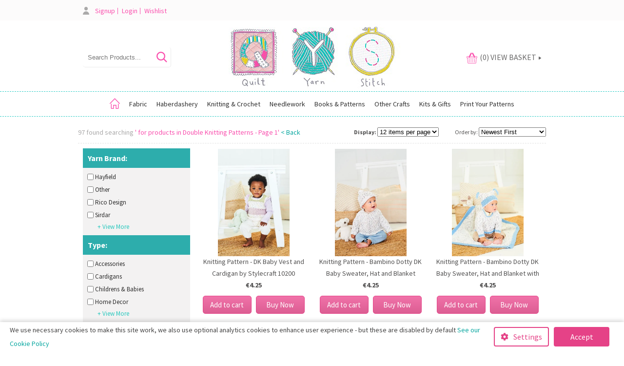

--- FILE ---
content_type: text/html; charset=UTF-8
request_url: https://www.quiltyarnstitch.com/category/double-knitting-patterns/1
body_size: 17061
content:
<!DOCTYPE HTML>
<html>

<head>
    <meta http-equiv="Content-Type" content="text/html; charset=UTF-8">
    <meta name="viewport" content="width=device-width, initial-scale=1.0" />
    <meta property="og:title" content="Quilt Yarn Stitch" />
    <meta property="og:url" content="https://www.quiltyarnstitch.com/category/double-knitting-patterns/1" />
    <meta property="og:image" content="https://www.quiltyarnstitch.comsite/uploads/sys_products/102002450x675.webp" />
    <meta property="og:site_name" content="Quilt Yarn Stitch" />
    <meta property="og:type" content="" />
    <title>Quilt Yarn Stitch</title>
    <meta name="description" content="" />
    <meta name="keywords" content="" />
    <meta name="google-site-verification" content="xA-2dSn9I18rBQ01FjS2-fiTtwhrw9MIq20TN63PAwM" />
    <link rel="icon" type="image/x-icon" href="/site/themes/quiltshop.ie/images/favicon.ico">
    <link rel="preconnect" href="https://fonts.gstatic.com">
    <link rel="canoncical" href="https://www.quiltyarnstitch.com/category/double-knitting-patterns/1">
    <link rel="robots" content="index,follow">
    <link href="https://fonts.googleapis.com/css2?family=Source+Sans+Pro:ital,wght@0,300;0,400;0,700;1,400;1,700&display=swap" rel="stylesheet"> 
    <link href="/system/assets/css/reset.css" type="text/css" rel="stylesheet" />
    <link href="/system/assets/css/960-16.css" type="text/css" rel="stylesheet" />
    <link href="/site/themes/quiltshop.ie/css/apprise-v2.min.css" type="text/css" rel="stylesheet" />
    <link href="/site/themes/quiltshop.ie/css/style.css" type="text/css" rel="stylesheet" />
    <link href="/site/themes/quiltshop.ie/css/shop.css?t=2" type="text/css" rel="stylesheet" />
    <link href="/site/themes/quiltshop.ie/css/lesson.css" type="text/css" rel="stylesheet" />
    <link href="/system/admin/css/icons.css" type="text/css" rel="stylesheet" />
    <link href="/plugins/pages/css/frontend.css" type="text/css" rel="stylesheet" />
    <link href="/site/themes/quiltshop.ie/css/venobox.css" type="text/css" rel="stylesheet" />
    <link href="/site/themes/quiltshop.ie/css/jquery-ui.min.css" type="text/css" rel="stylesheet" />
    <link href="/site/themes/quiltshop.ie/css/responsive.css" type="text/css" rel="stylesheet" />
    <link href="/site/themes/quiltshop.ie/css/cookies.css" type="text/css" rel="stylesheet" />
    <script src="/system/assets/js/jquery.js"></script>
    <script src="/system/assets/js/apprise-v2.min.js"></script>
    <script src="/site/themes/quiltshop.ie/js/menu.js"></script>
    <script src="/site/themes/quiltshop.ie/js/lesson.js"></script>
    <script src="/system/assets/js/membership.js"></script>
    <script src="/site/themes/quiltshop.ie/js/venobox.min.js"></script>
    <script src="/site/themes/quiltshop.ie/js/jquery-ui.min.js"></script>
    <script src="https://maps.googleapis.com/maps/api/js?key=AIzaSyAuQbJiFIwyz_Q_39Y9R3lhFc3ZtVru_lM"></script>
    <script src="/plugins/shop/js/shop.js?t=2"></script>
    <script type="text/javascript">
        $(function() {
            var zIndexNumber = 1000;
            $('#menu').each(function() {
                $(this).css('zIndex', zIndexNumber);
                zIndexNumber -= 10;
            });

            $('.frame > .container_16').append($('#sthoverbuttons').html());

            $(".currency > a").bind("click", function() {
                $(this).next(".curr_dd").toggle();
                return false;
            });

            $(".curr_dd > a").bind("click", function() {
                var curr = $(this).attr("rel");
                $.ajax({
                    url: root + 'plugins/shop/ajax/shop/changecurrency.php',
                    type: 'get',
                    data: {
                        curr: curr
                    },
                    success: function() {
                        window.location.reload();
                    }
                });
                return false;
            });
            $.ajax({
                url: root + 'plugins/shop/ajax/shop/getcurrency.php',
                type: 'get',
                dataType: 'json',
                success: function(data) {
                    if (data) {
                        $(".currSign").html(data.Sign);
                    }
                }
            });

        });
        var theme = '/site/themes/quiltshop.ie/';
        var root = '/';
    </script>
     

</head>

<body>
    
    <div class="top_wrap">
        <div class="container_16">
            <div class="grid_8">
                <ul class="topmenu">
                    
                    <li><a href="/member/" title="Signup" id="menu-57cee56bb106c" onClick="">Signup</a></li>
                    <li><a href="#" title="Login" id="menu-57cee57225e27" onClick="logger()">Login</a></li>
                    <li><a href="/favourites" title="Wishlist" id="menu-606ec7cd7d6d1" onClick="">Wishlist</a></li>
                </ul>
            </div>
            <div class="grid_8 desktop">
                <a href="/product/longarm-quilting-service" class="hidden"><img src="/site/themes/quiltshop.ie/images/icon_needle.png" /> Longarm Quilting Service</a>
                <!-- <div class="currency">
                    <a href="#" class="">
                        <span class="">Currency</span> <span class="currSign"></span>
                    </a>
                    <div class="curr_dd">
                        <a href="#" rel="Euro">Euro</a>
                        <a href="#" rel="Sterling">Pound Sterling</a>
                        <a href="#" rel="US Dollar">US Dollar</a>
                    </div>
                </div> -->
            </div>
            <div class="clear"></div>
        </div>
    </div>
    <div class="header_wrap">
        <div class="container_16">
            <div class="grid_4 desktop">
                <div class="siteSearch desktop">
                    <input type="text" placeholder="Search Products..." />
                    <a href="#" class="searchButton"></a>
                    <div class="autosuggest"></div>
                    <div class="clear"></div>
                </div>
                <div class="clear"></div>
            </div>
            <div class="grid_8 logo">
                <a href="/"><img src="/site/themes/quiltshop.ie/images/logo.jpg" alt="Quilt Yarn Stitch" /></a>
            </div>
            <div class="grid_4 desktop">
                <div class="shoppingCart" onclick="self.location='/checkout';">
                    <img src="/site/themes/quiltshop.ie/images/loader.gif" />
                </div>
            </div>
            <div class="clear"></div>
        </div>
    </div>
    <div class="menu_wrap">
        <div>
            <a href="#" class="menuButton mobile"><img src="/site/themes/quiltshop.ie/images/mobile-menu.png" /></a>
            <a href="/checkout" class="shopbutton mobile"><img src="/site/themes/quiltshop.ie/images/cart.png" /></a>
            <a href="#" class="mobileSearchButton mobile"><img src="/site/themes/quiltshop.ie/images/search_mobile.png" /></a>
        </div>
        <div class="container_16 desktop">
            <ul class="mainmenu">
                <li class="menu_home"><a href="/"><img src="/site/themes/quiltshop.ie/images/menu-home-icon.png" alt="Home" class="desktop" width="21" height="22"><span class="mobile">Home</span></a></li>
                
                <li><a href="/category/fabric-shop-dressmaking-quilting-bagmaking-upholstery-ireland/1" title="fabric-shop-dressmaking-quilting-bagmaking-upholstery-ireland" id="menu-69765434d5469" onClick="">Fabric</a> <ul>
                        <li><a href="/category/best-dressmaking-fabric-ireland-linen-cotton-jersey-sweatshirt-wool-coating-deadstock/1" title="best-dressmaking-fabric-ireland-linen-cotton-jersey-sweatshirt-wool-coating-deadstock" id="menu-69765434d5282" onClick="">Dressmaking</a> <ul>
                                <li><a href="/category/view-all-dressmaking-fabrics/1" title="view-all-dressmaking-fabrics" id="menu-69765434d5270" onClick="">View All Dressmaking Fabrics</a></li><li><a href="/category/jersey-other-knits/1" title="jersey-other-knits" id="menu-69765434d527b" onClick="">Jersey &amp; Other Knits</a></li><li><a href="/category/wovens/1" title="wovens" id="menu-69765434d527d" onClick="">Wovens &amp; Other Non Stretch</a></li><li><a href="/category/basics-collections/1" title="basics-collections" id="menu-69765434d527e" onClick="">Basics Collections</a></li><li><a href="/category/designers/1" title="designers" id="menu-69765434d5280" onClick="">Designer</a></li><li><a href="/category/organic-sustainable/1" title="organic-sustainable" id="menu-69765434d5281" onClick="">Organic &amp; Sustainable</a></li>
                            </ul>
                        </li><li><a href="/category/best-patchwork-and-quilting-fabric-shop-precuts-panels-moda-makower-kona-quilting-treasures/1" title="best-patchwork-and-quilting-fabric-shop-precuts-panels-moda-makower-kona-quilting-treasures" id="menu-69765434d538b" onClick="">Patchwork &amp; Quilting</a> <ul>
                                <li><a href="/category/view-all-patchwork-fabric/1" title="view-all-patchwork-fabric" id="menu-69765434d5379" onClick="">View All Patchwork Fabrics</a></li><li><a href="/category/regular-44-wide-fabrics/1" title="regular-44-wide-fabrics" id="menu-69765434d537c" onClick="">Regular 110cm / 44&quot; Wide Fabrics</a></li><li><a href="/category/basics-collections2/1" title="basics-collections2" id="menu-69765434d537e" onClick="">Basics Collections</a></li><li><a href="/category/extra-wide-backing-fabric/1" title="extra-wide-backing-fabric" id="menu-69765434d537f" onClick="">Extra Wide Backing Fabrics</a></li><li><a href="/category/panels/1" title="panels" id="menu-69765434d5381" onClick="">Panels</a></li><li><a href="/category/quilting-fabric-pre-cuts/1" title="quilting-fabric-pre-cuts" id="menu-69765434d5383" onClick="">Pre-Cuts</a></li><li><a href="/category/quilt-kits/1" title="quilt-kits" id="menu-69765434d5385" onClick="">Quilt Kits</a></li><li><a href="/category/cotton-poplin/1" title="cotton-poplin" id="menu-69765434d5386" onClick="">Cotton Poplin</a></li><li><a href="/category/christmas/1" title="christmas" id="menu-69765434d5388" onClick="">Christmas</a></li><li><a href="/category/cuddle-fabric-fleece/1" title="cuddle-fabric-fleece" id="menu-69765434d538a" onClick="">Cuddle Fabric &amp; Fleece</a></li>
                            </ul>
                        </li><li><a href="/category/bag-making-fabrics-specialty-leather-suede-cork-canvas-faux-leather/1" title="bag-making-fabrics-specialty-leather-suede-cork-canvas-faux-leather" id="menu-69765434d5468" onClick="">Speciality &amp; Bag Making Fabrics</a> <ul>
                                <li><a href="/category/view-all-speciality-bag-making-fabrics/1" title="view-all-speciality-bag-making-fabrics" id="menu-69765434d545f" onClick="">View All Speciality &amp; Bag Making Fabrics</a></li><li><a href="/category/canvas/1" title="canvas" id="menu-69765434d5461" onClick="">Canvas</a></li><li><a href="/category/oilskin/1" title="oilskin" id="menu-69765434d5463" onClick="">Oilskin</a></li><li><a href="/category/leather-suede/1" title="leather-suede" id="menu-69765434d5464" onClick="">Leather &amp; Suede</a></li><li><a href="/category/felt-sheets/1" title="felt-sheets" id="menu-69765434d5465" onClick="">Craft Felt</a></li><li><a href="/category/other-speciality-fabrics/1" title="other-speciality-fabrics" id="menu-69765434d5467" onClick="">Other Speciality Fabrics</a></li>
                            </ul>
                        </li>
                    </ul>
                </li>
                <li><a href="/category/ireland-best-haberdashery-tools-thread-equipment-buttons-zips-wadding-interface-ribbon/1" title="ireland-best-haberdashery-tools-thread-equipment-buttons-zips-wadding-interface-ribbon" id="menu-69765434d5ac6" onClick="">Haberdashery</a> <ul>
                        <li><a href="/category/ireland-best-haberdashery-tools-equipment-scissors-pins-needles-dressmaking-patchwork-quilting-/1" title="ireland-best-haberdashery-tools-equipment-scissors-pins-needles-dressmaking-patchwork-quilting-" id="menu-69765434d5635" onClick="">Tools &amp; Equipment</a> <ul>
                                <li><a href="/category/sewing-pins-needles-hooks/1" title="sewing-pins-needles-hooks" id="menu-69765434d5623" onClick="">Pins &amp; Needles Etc</a></li><li><a href="/category/cutting-equipment/1" title="cutting-equipment" id="menu-69765434d5626" onClick="">Mats &amp; Cutting Equipment</a></li><li><a href="/category/rulers-templates/1" title="rulers-templates" id="menu-69765434d5628" onClick="">Rulers, Templates &amp; Measuring Equipment</a></li><li><a href="/category/marking-equipment/1" title="marking-equipment" id="menu-69765434d562a" onClick="">Pens &amp; Marking Equipment</a></li><li><a href="/category/patchwork-quilting2/1" title="patchwork-quilting2" id="menu-69765434d562b" onClick="">Patchwork &amp; Quilting Tools &amp; Equipment</a></li><li><a href="/category/dressmaking/1" title="dressmaking" id="menu-69765434d562d" onClick="">Dressmaking Tools &amp; Equipment</a></li><li><a href="/category/bra-making-lingeri/1" title="bra-making-lingeri" id="menu-69765434d562f" onClick="">Bra &amp; Lingerie Making</a></li><li><a href="/category/other-crafts/1" title="other-crafts" id="menu-69765434d5630" onClick="">Tools &amp; Equipment for Other Crafts</a></li><li><a href="/category/labels5/1" title="labels5" id="menu-69765434d5632" onClick="">Labels</a></li><li><a href="/category/lighting/1" title="lighting" id="menu-69765434d5634" onClick="">Lighting</a></li>
                            </ul>
                        </li><li><a href="/category/thread-online-ireland/1" title="thread-online-ireland" id="menu-69765434d571e" onClick="">Thread</a> <ul>
                                <li><a href="/category/gutermann-thread-recycled-cotton/1" title="gutermann-thread-recycled-cotton" id="menu-69765434d570f" onClick="">Gutermann Thread</a></li><li><a href="/category/coats-moon-thread/1" title="coats-moon-thread" id="menu-69765434d5711" onClick="">Coats Moon Thread</a></li><li><a href="/category/overlocker-cones/1" title="overlocker-cones" id="menu-69765434d5713" onClick="">Overlocker Cones</a></li><li><a href="/category/aurifil/1" title="aurifil" id="menu-69765434d5714" onClick="">Aurifil Thread</a></li><li><a href="/category/yli-quilting-thread/1" title="yli-quilting-thread" id="menu-69765434d5716" onClick="">YLI Thread</a></li><li><a href="/category/embroidery-thread/1" title="embroidery-thread" id="menu-69765434d5717" onClick="">DMC Embroidery Thread</a></li><li><a href="/category/best-thread-shop-ireland-embroidery-crochet-quilting-perle-8-thread/1" title="best-thread-shop-ireland-embroidery-crochet-quilting-perle-8-thread" id="menu-69765434d5719" onClick="">Perle &amp; Crochet Threads</a></li><li><a href="/category/olympus-sashiko-thread/1" title="olympus-sashiko-thread" id="menu-69765434d571b" onClick="">Olympus Sashiko Thread</a></li><li><a href="/category/other-threads/1" title="other-threads" id="menu-69765434d571c" onClick="">Speciality Thread</a></li><li><a href="/category/thread-accessories/1" title="thread-accessories" id="menu-69765434d571d" onClick="">Thread Accessories</a></li>
                            </ul>
                        </li><li><a href="/category/ireland-best-haberdashery-buttons-zips-fastenings-ykk-prym-snaps/1" title="ireland-best-haberdashery-buttons-zips-fastenings-ykk-prym-snaps" id="menu-69765434d57fc" onClick="">Buttons, Zips, Fastenings &amp; Findings</a> <ul>
                                <li><a href="/category/buttons2/1" title="buttons2" id="menu-69765434d57ed" onClick="">Regular Buttons</a></li><li><a href="/category/snap-fasteners/1" title="snap-fasteners" id="menu-69765434d57f0" onClick="">Snap Fasteners</a></li><li><a href="/category/jeans-anorak-dungaree-buttons/1" title="jeans-anorak-dungaree-buttons" id="menu-69765434d57f2" onClick="">Jeans, Anorak &amp; Dungaree Buttons</a></li><li><a href="/category/cover-buttons/1" title="cover-buttons" id="menu-69765434d57f3" onClick="">Cover Buttons</a></li><li><a href="/category/hooks-eyes/1" title="hooks-eyes" id="menu-69765434d57f5" onClick="">Hooks &amp; Eyes</a></li><li><a href="/category/bra-lingerie-findings/1" title="bra-lingerie-findings" id="menu-69765434d57f6" onClick="">Bra &amp; Lingerie Fastenings &amp; Findings</a></li><li><a href="/category/other-fastenings/1" title="other-fastenings" id="menu-69765434d57f8" onClick="">Other Fastenings</a></li><li><a href="/category/zips/1" title="zips" id="menu-69765434d57f9" onClick="">Zips</a></li><li><a href="/category/velcro/1" title="velcro" id="menu-69765434d57fb" onClick="">Velcro</a></li>
                            </ul>
                        </li><li><a href="/category/ireland-best-haberdashery-ribbon-trim-bias-binding-webbing-tape-elastic-labels/1" title="ireland-best-haberdashery-ribbon-trim-bias-binding-webbing-tape-elastic-labels" id="menu-69765434d58f2" onClick="">Ribbons &amp; Trims</a> <ul>
                                <li><a href="/category/ribbon2/1" title="ribbon2" id="menu-69765434d58e5" onClick="">Ribbon </a></li><li><a href="/category/elastic/1" title="elastic" id="menu-69765434d58e9" onClick="">Elastic</a></li><li><a href="/category/bias-tape/1" title="bias-tape" id="menu-69765434d58ea" onClick="">Bias Tape</a></li><li><a href="/category/webbing/1" title="webbing" id="menu-69765434d58eb" onClick="">Webbing, Tape &amp; Strapping</a></li><li><a href="/category/cord/1" title="cord" id="menu-69765434d58ed" onClick="">Cord, Piping &amp; Twine</a></li><li><a href="/category/trims/1" title="trims" id="menu-69765434d58ee" onClick="">Trims</a></li><li><a href="/category/embellishments/1" title="embellishments" id="menu-69765434d58f0" onClick="">Embellishments</a></li><li><a href="/category/labels4/1" title="labels4" id="menu-69765434d58f1" onClick="">Labels</a></li>
                            </ul>
                        </li><li><a href="/category/ireland-best-haberdashery-wadding-interfacing-sundries-adhesives-warm-and-natural-vilene-pellon/1" title="ireland-best-haberdashery-wadding-interfacing-sundries-adhesives-warm-and-natural-vilene-pellon" id="menu-69765434d59e9" onClick="">Wadding, Interfacing &amp; Sundries</a> <ul>
                                <li><a href="/category/wadding/1" title="wadding" id="menu-69765434d59e2" onClick="">Wadding</a></li><li><a href="/category/interfacing/1" title="interfacing" id="menu-69765434d59e4" onClick="">Interfacing/Stabilizer</a></li><li><a href="/category/adhesives/1" title="adhesives" id="menu-69765434d59e5" onClick="">Adhesives</a></li><li><a href="/category/other/1" title="other" id="menu-69765434d59e7" onClick="">Storage</a></li><li><a href="/category/sundries2/1" title="sundries2" id="menu-69765434d59e8" onClick="">Sundries</a></li>
                            </ul>
                        </li><li><a href="/category/ireland-best-haberdashery-sewing-machine-essentials-bulbs-oil-bobbins-threaders/1" title="ireland-best-haberdashery-sewing-machine-essentials-bulbs-oil-bobbins-threaders" id="menu-69765434d5ac5" onClick="">Sewing Machine Essentials</a> <ul>
                                <li><a href="/category/machine-needles/1" title="machine-needles" id="menu-69765434d5abb" onClick="">Needles</a></li><li><a href="/category/bobbins/1" title="bobbins" id="menu-69765434d5abe" onClick="">Bobbins</a></li><li><a href="/category/replacement-bulbs/1" title="replacement-bulbs" id="menu-69765434d5abf" onClick="">Replacement Bulbs</a></li><li><a href="/category/machine-feet/1" title="machine-feet" id="menu-69765434d5ac1" onClick="">Machine Feet</a></li><li><a href="/category/lighting2/1" title="lighting2" id="menu-69765434d5ac2" onClick="">Lighting</a></li><li><a href="/category/other-machine-essentials/1" title="other-machine-essentials" id="menu-69765434d5ac4" onClick="">Other Machine Essentials</a></li>
                            </ul>
                        </li>
                    </ul>
                </li>
                <li><a href="/category/best-wool-yarn-shop-ireland-sirdar-hayfield-adriafil-stylecraft-jcbrett-knitting-crochet-patterns/1" title="best-wool-yarn-shop-ireland-sirdar-hayfield-adriafil-stylecraft-jcbrett-knitting-crochet-patterns" id="menu-69765434d5ed4" onClick="">Knitting &amp; Crochet</a> <ul>
                        <li><a href="/category/best-yarn-shop-ireland-double-knit-dk-aran-4ply-chunky-knitting-crochet-wool/1" title="best-yarn-shop-ireland-double-knit-dk-aran-4ply-chunky-knitting-crochet-wool" id="menu-69765434d5c65" onClick="">Yarn by Type</a> <ul>
                                <li><a href="/category/view-all-yarn/1" title="view-all-yarn" id="menu-69765434d5c55" onClick="">View All Yarn</a></li><li><a href="/category/double-knit/1" title="double-knit" id="menu-69765434d5c57" onClick="">Double Knit </a></li><li><a href="/category/aran/1" title="aran" id="menu-69765434d5c59" onClick="">Aran</a></li><li><a href="/category/4-ply/1" title="4-ply" id="menu-69765434d5c5b" onClick="">4 Ply</a></li><li><a href="/category/chunky/1" title="chunky" id="menu-69765434d5c5c" onClick="">Chunky</a></li><li><a href="/category/super-chunky/1" title="super-chunky" id="menu-69765434d5c5e" onClick="">Super Chunky</a></li><li><a href="/category/worsted/1" title="worsted" id="menu-69765434d5c5f" onClick="">Worsted</a></li><li><a href="/category/lace-weight/1" title="lace-weight" id="menu-69765434d5c60" onClick="">Lace Weight</a></li><li><a href="/category/sock-yarn/1" title="sock-yarn" id="menu-69765434d5c62" onClick="">Sock Yarn</a></li><li><a href="/category/novelty/1" title="novelty" id="menu-69765434d5c64" onClick="">Novelty</a></li>
                            </ul>
                        </li><li><a href="/category/best-yarn-shop-ireland-sirdar-adriafil-hayfield-stylecraft-yarn-wool-jcbrett-/1" title="best-yarn-shop-ireland-sirdar-adriafil-hayfield-stylecraft-yarn-wool-jcbrett-" id="menu-69765434d5d37" onClick="">Yarn by Brand</a> <ul>
                                <li><a href="/category/adriafil/1" title="adriafil" id="menu-69765434d5d2a" onClick="">Adriafil</a></li><li><a href="/category/fyberspates/1" title="fyberspates" id="menu-69765434d5d2c" onClick="">Fyberspates</a></li><li><a href="/category/hayfield/1" title="hayfield" id="menu-69765434d5d2d" onClick="">Hayfield</a></li><li><a href="/category/james-c-brett/1" title="james-c-brett" id="menu-69765434d5d2f" onClick="">James C Brett</a></li><li><a href="/category/rico-design/1" title="rico-design" id="menu-69765434d5d31" onClick="">Rico Design</a></li><li><a href="/category/scheepjes/1" title="scheepjes" id="menu-69765434d5d32" onClick="">Scheepjes</a></li><li><a href="/category/sirdar/1" title="sirdar" id="menu-69765434d5d34" onClick="">Sirdar</a></li><li><a href="/category/stylecraft/1" title="stylecraft" id="menu-69765434d5d36" onClick="">Stylecraft</a></li>
                            </ul>
                        </li><li><a href="/category/knitting-needles3/1" title="knitting-needles3" id="menu-69765434d5e09" onClick="">Knitting Tools &amp; Equipment</a> <ul>
                                <li><a href="/category/knitting-needles/1" title="knitting-needles" id="menu-69765434d5e03" onClick="">Knitting Needles</a></li><li><a href="/category/tools-notions2/1" title="tools-notions2" id="menu-69765434d5e05" onClick="">Tools &amp; Notions</a></li><li><a href="/category/books-patterns2/1" title="books-patterns2" id="menu-69765434d5e07" onClick="">Books &amp; Patterns</a></li><li><a href="/category/knitting-kits2/1" title="knitting-kits2" id="menu-69765434d5e08" onClick="">Kits</a></li>
                            </ul>
                        </li><li><a href="/category/crochet-hooks2/1" title="crochet-hooks2" id="menu-69765434d5ed3" onClick="">Crochet Tools &amp; Equipment</a> <ul>
                                <li><a href="/category/crochet-hooks/1" title="crochet-hooks" id="menu-69765434d5ecc" onClick="">Hooks</a></li><li><a href="/category/tools-notions/1" title="tools-notions" id="menu-69765434d5ecf" onClick="">Tools &amp; Notions</a></li><li><a href="/category/books-patterns/1" title="books-patterns" id="menu-69765434d5ed0" onClick="">Books &amp; Patterns</a></li><li><a href="/category/crochet-kits2/1" title="crochet-kits2" id="menu-69765434d5ed2" onClick="">Kits</a></li>
                            </ul>
                        </li>
                    </ul>
                </li>
                <li><a href="/category/needlework2/1" title="needlework2" id="menu-69765434d6338" onClick="">Needlework</a> <ul>
                        <li><a href="/category/gift-embroidery-cross-stitch/1" title="gift-embroidery-cross-stitch" id="menu-69765434d6050" onClick="">Embroidery</a> <ul>
                                <li><a href="/category/embroidery-kits/1" title="embroidery-kits" id="menu-69765434d604c" onClick="">Embroidery Kits</a></li><li><a href="/category/embroidery-patterns-books/1" title="embroidery-patterns-books" id="menu-69765434d604f" onClick="">Embroidery Patterns &amp; Books</a></li>
                            </ul>
                        </li><li><a href="/category/cross-stitching/1" title="cross-stitching" id="menu-69765434d6110" onClick="">Cross Stitching</a> <ul>
                                <li><a href="/category/cross-stitching-kits/1" title="cross-stitching-kits" id="menu-69765434d610b" onClick="">Cross Stitching Kits</a></li><li><a href="/category/cross-stitching-books2/1" title="cross-stitching-books2" id="menu-69765434d610d" onClick="">Cross Stitching Patterns &amp; Books</a></li><li><a href="/category/aida/1" title="aida" id="menu-69765434d610f" onClick="">Aida</a></li>
                            </ul>
                        </li><li><a href="/category/punch-needle/1" title="punch-needle" id="menu-69765434d6252" onClick="">Punch Needle</a> <ul>
                                <li><a href="/category/punch-needle-kits/1" title="punch-needle-kits" id="menu-69765434d624c" onClick="">Punch Needle Kits</a></li><li><a href="/category/punch-needle-patterns-books/1" title="punch-needle-patterns-books" id="menu-69765434d624f" onClick="">Punch Needle Patterns &amp; Books</a></li><li><a href="/category/monkscloth/1" title="monkscloth" id="menu-69765434d6251" onClick="">Monkscloth</a></li>
                            </ul>
                        </li><li><a href="/category/needlework-tools-equipment-thread-hoops/1" title="needlework-tools-equipment-thread-hoops" id="menu-69765434d6337" onClick="">Needlework Tools &amp; Equipment</a> <ul>
                                <li><a href="/category/dmc-embroidery-thread/1" title="dmc-embroidery-thread" id="menu-69765434d632c" onClick="">DMC Embroidery Thread</a></li><li><a href="/category/irelands-best-thread-shop---embroidery-quilting-crochet-perle-8/1" title="irelands-best-thread-shop---embroidery-quilting-crochet-perle-8" id="menu-69765434d632f" onClick="">Adriafil Perle 8 Cotton</a></li><li><a href="/category/scheepjes-perle-10-cotton/1" title="scheepjes-perle-10-cotton" id="menu-69765434d6331" onClick="">Scheepjes Perle 10 Cotton</a></li><li><a href="/category/olypmus-sashiko/1" title="olypmus-sashiko" id="menu-69765434d6332" onClick="">Olympus Sashiko</a></li><li><a href="/category/needles/1" title="needles" id="menu-69765434d6334" onClick="">Needles &amp; Accessories</a></li><li><a href="/category/hoops/1" title="hoops" id="menu-69765434d6336" onClick="">Hoops, Hangers &amp; Frames</a></li>
                            </ul>
                        </li>
                    </ul>
                </li>
                <li><a href="/category/sewing-knitting-books-patterns/1" title="sewing-knitting-books-patterns" id="menu-69765434e769c" onClick="">Books &amp; Patterns</a> <ul>
                        <li><a href="/category/sewing-patterns/1" title="sewing-patterns" id="menu-69765434d64d3" onClick="">Dressmaking Patterns &amp; Books</a> <ul>
                                <li><a href="/category/view-all-dressmaking-patterns/1" title="view-all-dressmaking-patterns" id="menu-69765434d64c7" onClick="">View All Dressmaking Patterns</a></li><li><a href="/category/dressmaking-books/1" title="dressmaking-books" id="menu-69765434d64ca" onClick="">View All Dressmaking Books</a></li><li><a href="/category/tops/1" title="tops" id="menu-69765434d64cb" onClick="">Tops</a></li><li><a href="/category/dresses/1" title="dresses" id="menu-69765434d64cd" onClick="">Dresses &amp; Jumpsuits</a></li><li><a href="/category/bottoms-jumpsuits/1" title="bottoms-jumpsuits" id="menu-69765434d64cf" onClick="">Bottoms</a></li><li><a href="/category/coats-jackets/1" title="coats-jackets" id="menu-69765434d64d0" onClick="">Coats &amp; Jackets</a></li><li><a href="/category/childrens-patterns/1" title="childrens-patterns" id="menu-69765434d64d2" onClick="">Children, Teens &amp; Baby Patterns</a></li>
                            </ul>
                        </li><li><a href="/category/patchwork-quilting/1" title="patchwork-quilting" id="menu-69765434d65d9" onClick="">Patchwork &amp; Quilting Patterns &amp; Books</a> <ul>
                                <li><a href="/category/view-all-patchwork-patterns/1" title="view-all-patchwork-patterns" id="menu-69765434d65d0" onClick="">View All Patchwork Patterns</a></li><li><a href="/category/patchwork-quilting-books/1" title="patchwork-quilting-books" id="menu-69765434d65d3" onClick="">View All Patchwork &amp; Quilting Books</a></li><li><a href="/category/regular-patchwork-patterns/1" title="regular-patchwork-patterns" id="menu-69765434d65d5" onClick="">Regular Patchwork Patterns</a></li><li><a href="/category/applique-patterns/1" title="applique-patterns" id="menu-69765434d65d6" onClick="">Applique Patterns</a></li><li><a href="/category/foundation-pieced-patterns/1" title="foundation-pieced-patterns" id="menu-69765434d65d8" onClick="">Foundation Pieced Patterns</a></li>
                            </ul>
                        </li><li><a href="/category/knitting-crochet/1" title="knitting-crochet" id="menu-69765434d66b9" onClick="">Knitting Patterns &amp; Books</a> <ul>
                                <li><a href="/category/view-all-knitting-patterns-books/1" title="view-all-knitting-patterns-books" id="menu-69765434d66ac" onClick="">View All Knitting Patterns</a></li><li><a href="/category/knitting-books/1" title="knitting-books" id="menu-69765434d66ae" onClick="">View All Knitting Books</a></li><li><a href="/category/cardigans-sweaters/1" title="cardigans-sweaters" id="menu-69765434d66b0" onClick="">Cardigans &amp; Sweaters</a></li><li><a href="/category/baby-children/1" title="baby-children" id="menu-69765434d66b2" onClick="">Baby &amp; Children</a></li><li><a href="/category/accessories/1" title="accessories" id="menu-69765434d66b3" onClick="">Accessories</a></li><li><a href="/category/double-knitting-patterns/1" title="double-knitting-patterns" id="menu-69765434d66b5" onClick="">Double Knitting Patterns</a></li><li><a href="/category/aran-weight-patterns/1" title="aran-weight-patterns" id="menu-69765434d66b7" onClick="">Aran Weight Patterns</a></li><li><a href="/category/patterns-for-all-other-yarn-weights/1" title="patterns-for-all-other-yarn-weights" id="menu-69765434d66b8" onClick="">Patterns for all other Yarn Weights</a></li>
                            </ul>
                        </li><li><a href="/category/crochet-patterns-books/1" title="crochet-patterns-books" id="menu-69765434d6786" onClick="">Crochet Patterns &amp; Books</a> <ul>
                                <li><a href="/category/view-all-crochet-patterns-books/1" title="view-all-crochet-patterns-books" id="menu-69765434d677e" onClick="">View All Crochet Patterns</a></li><li><a href="/category/crochet-books/1" title="crochet-books" id="menu-69765434d6780" onClick="">View All Crochet Books</a></li><li><a href="/category/cardigans-jumpers2/1" title="cardigans-jumpers2" id="menu-69765434d6782" onClick="">Cardigans &amp; Sweaters</a></li><li><a href="/category/baby-children2/1" title="baby-children2" id="menu-69765434d6783" onClick="">Baby &amp; Children</a></li><li><a href="/category/accessories2/1" title="accessories2" id="menu-69765434d6785" onClick="">Accessories</a></li>
                            </ul>
                        </li><li><a href="/category/needlework/1" title="needlework" id="menu-69765434d6870" onClick="">Needlework Patterns &amp; Books</a> <ul>
                                <li><a href="/category/cross-stitching-patterns/1" title="cross-stitching-patterns" id="menu-69765434d6868" onClick="">Cross Stitching Patterns</a></li><li><a href="/category/cross-stitching-books/1" title="cross-stitching-books" id="menu-69765434d686b" onClick="">Cross Stitching Books</a></li><li><a href="/category/embroidery-patterns/1" title="embroidery-patterns" id="menu-69765434d686d" onClick="">Embroidery Patterns</a></li><li><a href="/category/embroidery-books/1" title="embroidery-books" id="menu-69765434d686e" onClick="">Embroidery Books</a></li><li><a href="/category/punch-needle-books/1" title="punch-needle-books" id="menu-69765434d686f" onClick="">Punch Needle Books</a></li>
                            </ul>
                        </li><li><a href="/category/bag-making/1" title="bag-making" id="menu-69765434e74b8" onClick="">Bag Making Patterns &amp; Books</a> <ul>
                                <li><a href="/category/view-all-bag-making-patterns/1" title="view-all-bag-making-patterns" id="menu-69765434e74aa" onClick="">View All Bag Making Patterns</a></li><li><a href="/category/bag-making-books/1" title="bag-making-books" id="menu-69765434e74b1" onClick="">View All Bag Making Books</a></li><li><a href="/category/backpacks/1" title="backpacks" id="menu-69765434e74b3" onClick="">Backpacks</a></li><li><a href="/category/totes-crossbody-patterns/1" title="totes-crossbody-patterns" id="menu-69765434e74b5" onClick="">Totes &amp; Crossbody</a></li><li><a href="/category/purses/1" title="purses" id="menu-69765434e74b7" onClick="">Purses</a></li>
                            </ul>
                        </li><li><a href="/category/other-crafts-patterns-books/1" title="other-crafts-patterns-books" id="menu-69765434e769a" onClick="">Other Crafts Patterns &amp; Books</a> <ul>
                                <li><a href="/category/macrame/1" title="macrame" id="menu-69765434e7696" onClick="">Macrame</a></li><li><a href="/category/toy-making3/1" title="toy-making3" id="menu-69765434e7699" onClick="">Toy Making</a></li>
                            </ul>
                        </li>
                    </ul>
                </li>
                <li><a href="/category/kits-other-crafts/1" title="kits-other-crafts" id="menu-69765434e7def" onClick="">Other Crafts</a> <ul>
                        <li><a href="/category/shoe-making-sneaker-kit-diy/1" title="shoe-making-sneaker-kit-diy" id="menu-69765434e7904" onClick="">Shoe Making</a> <ul>
                                <li><a href="/category/soles/1" title="soles" id="menu-69765434e78fc" onClick="">Soles</a></li><li><a href="/category/leather-suede2/1" title="leather-suede2" id="menu-69765434e7901" onClick="">Leather &amp; Suede</a></li><li><a href="/category/pliers-thread-needles/1" title="pliers-thread-needles" id="menu-69765434e7903" onClick="">Tools &amp; Equipment</a></li>
                            </ul>
                        </li><li><a href="/category/bag-making-equipment/1" title="bag-making-equipment" id="menu-69765434e79e8" onClick="">Bag Making</a> <ul>
                                <li><a href="/category/bag-hardware/1" title="bag-hardware" id="menu-69765434e79e0" onClick="">Bag Hardware</a></li><li><a href="/category/bag-strapping/1" title="bag-strapping" id="menu-69765434e79e3" onClick="">Bag Webbing &amp; Leather Handles</a></li><li><a href="/category/bag-patterns/1" title="bag-patterns" id="menu-69765434e79e5" onClick="">Bag Making Patterns &amp; Books</a></li><li><a href="/category/bag-making-tools-notions/1" title="bag-making-tools-notions" id="menu-69765434e79e7" onClick="">Bag Making Tools &amp; Notions</a></li>
                            </ul>
                        </li><li><a href="/category/macrame2/1" title="macrame2" id="menu-69765434e7ab3" onClick="">Macram&eacute;</a> <ul>
                                <li><a href="/category/3mm-macrame-cords/1" title="3mm-macrame-cords" id="menu-69765434e7aae" onClick="">3mm Macram&eacute; Cords</a></li><li><a href="/category/5mm-macrame-cords/1" title="5mm-macrame-cords" id="menu-69765434e7ab1" onClick="">5mm Macram&eacute; Cords</a></li><li><a href="/category/macrame-accessories-and-books/1" title="macrame-accessories-and-books" id="menu-69765434e7ab2" onClick="">Macram&eacute; Accessories &amp; Books</a></li>
                            </ul>
                        </li><li><a href="/category/toy-making/1" title="toy-making" id="menu-69765434e7b96" onClick="">Toy Making</a> <ul>
                                <li><a href="/category/toy-making-kits/1" title="toy-making-kits" id="menu-69765434e7b8d" onClick="">Toy Making Kits</a></li><li><a href="/category/stuffing/1" title="stuffing" id="menu-69765434e7b90" onClick="">Stuffing</a></li><li><a href="/category/toy-eyes/1" title="toy-eyes" id="menu-69765434e7b91" onClick="">Toy Eyes</a></li><li><a href="/category/felt-sheets2/1" title="felt-sheets2" id="menu-69765434e7b93" onClick="">Felt Sheets</a></li><li><a href="/category/toy-making-patterns-books/1" title="toy-making-patterns-books" id="menu-69765434e7b95" onClick="">Toy Making Patterns &amp; Books</a></li>
                            </ul>
                        </li><li><a href="/category/felting-wool-tools/1" title="felting-wool-tools" id="menu-69765434e7c5c" onClick="">Felting</a> <ul>
                                <li><a href="/category/wool/1" title="wool" id="menu-69765434e7c57" onClick="">Wool</a></li><li><a href="/category/needles-tools/1" title="needles-tools" id="menu-69765434e7c5a" onClick="">Needles &amp; Tools</a></li><li><a href="/category/felting-kits/1" title="felting-kits" id="menu-69765434e7c5b" onClick="">Felting Kits</a></li>
                            </ul>
                        </li><li><a href="/category/latch-hook-yarn/1" title="latch-hook-yarn" id="menu-69765434e7d25" onClick="">Latch Hook</a> <ul>
                                <li><a href="/category/latch-hook-kits/1" title="latch-hook-kits" id="menu-69765434e7d20" onClick="">Latch Hook Kits</a></li><li><a href="/category/latch-hook-yarn2/1" title="latch-hook-yarn2" id="menu-69765434e7d23" onClick="">Latch Hook Yarn</a></li><li><a href="/category/latch-hook-canvas-needles/1" title="latch-hook-canvas-needles" id="menu-69765434e7d24" onClick="">Latch Hook Canvas &amp; Needles</a></li>
                            </ul>
                        </li><li><a href="/category/lampshade-making/1" title="lampshade-making" id="menu-69765434e7dee" onClick="">Lampshade Making</a> <ul>
                                <li><a href="/category/drum-lampshades/1" title="drum-lampshades" id="menu-69765434e7deb" onClick="">Drum Lampshades</a></li><li><a href="/category/free-standing-lamps/1" title="free-standing-lamps" id="menu-69765434e7ded" onClick="">Free Standing Lamps</a></li>
                            </ul>
                        </li>
                    </ul>
                </li>
                <li><a href="/category/gifts/1" title="gifts" id="menu-69765434e86af" onClick="">Kits &amp; Gifts</a> <ul>
                        <li><a href="/category/gift-vouchers-christmas-sewing-knitting-quilting-crafting/1" title="gift-vouchers-christmas-sewing-knitting-quilting-crafting" id="menu-69765434e805d" onClick="">Gift Vouchers &amp;  Workshops</a> <ul>
                                <li><a href="/category/gift-vouchers/1" title="gift-vouchers" id="menu-69765434e805c" onClick="">Gift Vouchers</a></li>
                            </ul>
                        </li><li><a href="/category/dressmaking-kits-and-gifts/1" title="dressmaking-kits-and-gifts" id="menu-69765434e81d9" onClick="">Dressmaking</a> <ul>
                                <li><a href="/category/accessories3/1" title="accessories3" id="menu-69765434e81d1" onClick="">Accessories</a></li><li><a href="/category/labels/1" title="labels" id="menu-69765434e81d3" onClick="">Labels</a></li><li><a href="/category/storage4/1" title="storage4" id="menu-69765434e81d5" onClick="">Storage</a></li><li><a href="/category/tools2/1" title="tools2" id="menu-69765434e81d6" onClick="">Tools &amp; Equipment</a></li><li><a href="/category/books/1" title="books" id="menu-69765434e81d8" onClick="">Dressmaking Books</a></li>
                            </ul>
                        </li><li><a href="/category/sewing/1" title="sewing" id="menu-69765434e8344" onClick="">Patchwork &amp; Quilting</a> <ul>
                                <li><a href="/category/kits3/1" title="kits3" id="menu-69765434e8338" onClick="">Quilt Kits &amp; Fabric Gifts</a></li><li><a href="/category/accessories4/1" title="accessories4" id="menu-69765434e833a" onClick="">Accessories</a></li><li><a href="/category/labels2/1" title="labels2" id="menu-69765434e833c" onClick="">Labels</a></li><li><a href="/category/storage5/1" title="storage5" id="menu-69765434e833d" onClick="">Storage</a></li><li><a href="/category/tools3/1" title="tools3" id="menu-69765434e833f" onClick="">Tools &amp; Equipment</a></li><li><a href="/category/patchwork-quilting-books2/1" title="patchwork-quilting-books2" id="menu-69765434e8341" onClick="">Patchwork &amp; Quilting Books</a></li><li><a href="/category/cute-little-gifty-things/1" title="cute-little-gifty-things" id="menu-69765434e8343" onClick="">Cute Little Gifty Things</a></li>
                            </ul>
                        </li><li><a href="/category/other3/1" title="other3" id="menu-69765434e842a" onClick="">Knitting &amp; Crochet</a> <ul>
                                <li><a href="/category/knitting-kits/1" title="knitting-kits" id="menu-69765434e841f" onClick="">Knitting Kits</a></li><li><a href="/category/crochet-kits/1" title="crochet-kits" id="menu-69765434e8421" onClick="">Crochet Kits</a></li><li><a href="/category/accessories-notions/1" title="accessories-notions" id="menu-69765434e8423" onClick="">Accessories &amp; Notions</a></li><li><a href="/category/labels3/1" title="labels3" id="menu-69765434e8424" onClick="">Labels</a></li><li><a href="/category/storage7/1" title="storage7" id="menu-69765434e8426" onClick="">Storage</a></li><li><a href="/category/knitting-books2/1" title="knitting-books2" id="menu-69765434e8427" onClick="">Knitting Books</a></li><li><a href="/category/crochet-books2/1" title="crochet-books2" id="menu-69765434e8429" onClick="">Crochet Books</a></li>
                            </ul>
                        </li><li><a href="/category/needlework3/1" title="needlework3" id="menu-69765434e84f9" onClick="">Needlework</a> <ul>
                                <li><a href="/category/embroidery/1" title="embroidery" id="menu-69765434e84f1" onClick="">Embroidery Kits &amp; Gifts</a></li><li><a href="/category/cross-stitch/1" title="cross-stitch" id="menu-69765434e84f3" onClick="">Cross Stitch Kits &amp; Gifts</a></li><li><a href="/category/punch-needle2/1" title="punch-needle2" id="menu-69765434e84f5" onClick="">Punch Needle Kits &amp; Gifts</a></li><li><a href="/category/needlework-books/1" title="needlework-books" id="menu-69765434e84f7" onClick="">Needlework Books</a></li><li><a href="/category/storage8/1" title="storage8" id="menu-69765434e84f8" onClick="">Storage</a></li>
                            </ul>
                        </li><li><a href="/category/shoe-making/1" title="shoe-making" id="menu-69765434e85cd" onClick="">Shoe Making</a> <ul>
                                <li><a href="/category/sneakerkit/1" title="sneakerkit" id="menu-69765434e85c7" onClick="">SneakerKit</a></li><li><a href="/category/leather-suede3/1" title="leather-suede3" id="menu-69765434e85ca" onClick="">Leather &amp; Suede</a></li><li><a href="/category/tools4/1" title="tools4" id="menu-69765434e85cc" onClick="">Tools &amp; Equipment</a></li>
                            </ul>
                        </li><li><a href="/category/craft-kits/1" title="craft-kits" id="menu-69765434e86ae" onClick="">Sewing &amp; Other Crafts</a> <ul>
                                <li><a href="/category/crafts-sewing/1" title="crafts-sewing" id="menu-69765434e86a1" onClick="">Latch Hook Kits &amp; Gifts</a></li><li><a href="/category/felt-decoration/1" title="felt-decoration" id="menu-69765434e86a3" onClick="">Sewing Kits &amp; Gifts</a></li><li><a href="/category/weaving/1" title="weaving" id="menu-69765434e86a5" onClick="">Weaving Kits</a></li><li><a href="/category/toy-making2/1" title="toy-making2" id="menu-69765434e86a6" onClick="">Toy Making Kits &amp; Gifts</a></li><li><a href="/category/storage6/1" title="storage6" id="menu-69765434e86a8" onClick="">Storage</a></li><li><a href="/category/accessories5/1" title="accessories5" id="menu-69765434e86a9" onClick="">Accessories</a></li><li><a href="/category/tools5/1" title="tools5" id="menu-69765434e86ab" onClick="">Tools &amp; Equipment</a></li><li><a href="/category/other-crafts2/1" title="other-crafts2" id="menu-69765434e86ad" onClick="">Other Crafts</a></li>
                            </ul>
                        </li>
                    </ul>
                </li>
                <li><a href="/print-your-patterns" title="Print Your Patterns" id="menu-5f76f2eabd006" onClick="">Print Your Patterns</a> <ul>
                        
                    </ul>
                </li>
            </ul>
        </div>
        <ul class="mtopmenu mobile pagemenu">
            
            <li><a href="/" title="Home" id="menu-581a2b8fc5fcf" onClick="">Home<span></span></a> <ul>
                    
                </ul>
            </li>
            <li><a href="/category/fabric-shop-dressmaking-quilting-bagmaking-upholstery-ireland/1" title="fabric-shop-dressmaking-quilting-bagmaking-upholstery-ireland" id="menu-69765434e9104" onClick="">Fabric<span></span></a> <ul>
                    <li><a href="/category/best-dressmaking-fabric-ireland-linen-cotton-jersey-sweatshirt-wool-coating-deadstock/1" title="best-dressmaking-fabric-ireland-linen-cotton-jersey-sweatshirt-wool-coating-deadstock" id="menu-69765434e8f34" onClick="">Dressmaking<span></span></a><ul>
                            <li><a href="/category/view-all-dressmaking-fabrics/1" title="view-all-dressmaking-fabrics" id="menu-69765434e8f28" onClick="">View All Dressmaking Fabrics</a></li><li><a href="/category/jersey-other-knits/1" title="jersey-other-knits" id="menu-69765434e8f2c" onClick="">Jersey &amp; Other Knits</a></li><li><a href="/category/wovens/1" title="wovens" id="menu-69765434e8f2e" onClick="">Wovens &amp; Other Non Stretch</a></li><li><a href="/category/basics-collections/1" title="basics-collections" id="menu-69765434e8f30" onClick="">Basics Collections</a></li><li><a href="/category/designers/1" title="designers" id="menu-69765434e8f31" onClick="">Designer</a></li><li><a href="/category/organic-sustainable/1" title="organic-sustainable" id="menu-69765434e8f33" onClick="">Organic &amp; Sustainable</a></li>
                        </ul>
                    </li><li><a href="/category/best-patchwork-and-quilting-fabric-shop-precuts-panels-moda-makower-kona-quilting-treasures/1" title="best-patchwork-and-quilting-fabric-shop-precuts-panels-moda-makower-kona-quilting-treasures" id="menu-69765434e9029" onClick="">Patchwork &amp; Quilting<span></span></a><ul>
                            <li><a href="/category/view-all-patchwork-fabric/1" title="view-all-patchwork-fabric" id="menu-69765434e9019" onClick="">View All Patchwork Fabrics</a></li><li><a href="/category/regular-44-wide-fabrics/1" title="regular-44-wide-fabrics" id="menu-69765434e901b" onClick="">Regular 110cm / 44&quot; Wide Fabrics</a></li><li><a href="/category/basics-collections2/1" title="basics-collections2" id="menu-69765434e901c" onClick="">Basics Collections</a></li><li><a href="/category/extra-wide-backing-fabric/1" title="extra-wide-backing-fabric" id="menu-69765434e901e" onClick="">Extra Wide Backing Fabrics</a></li><li><a href="/category/panels/1" title="panels" id="menu-69765434e9020" onClick="">Panels</a></li><li><a href="/category/quilting-fabric-pre-cuts/1" title="quilting-fabric-pre-cuts" id="menu-69765434e9022" onClick="">Pre-Cuts</a></li><li><a href="/category/quilt-kits/1" title="quilt-kits" id="menu-69765434e9023" onClick="">Quilt Kits</a></li><li><a href="/category/cotton-poplin/1" title="cotton-poplin" id="menu-69765434e9025" onClick="">Cotton Poplin</a></li><li><a href="/category/christmas/1" title="christmas" id="menu-69765434e9026" onClick="">Christmas</a></li><li><a href="/category/cuddle-fabric-fleece/1" title="cuddle-fabric-fleece" id="menu-69765434e9028" onClick="">Cuddle Fabric &amp; Fleece</a></li>
                        </ul>
                    </li><li><a href="/category/bag-making-fabrics-specialty-leather-suede-cork-canvas-faux-leather/1" title="bag-making-fabrics-specialty-leather-suede-cork-canvas-faux-leather" id="menu-69765434e9103" onClick="">Speciality &amp; Bag Making Fabrics<span></span></a><ul>
                            <li><a href="/category/view-all-speciality-bag-making-fabrics/1" title="view-all-speciality-bag-making-fabrics" id="menu-69765434e90f9" onClick="">View All Speciality &amp; Bag Making Fabrics</a></li><li><a href="/category/canvas/1" title="canvas" id="menu-69765434e90fc" onClick="">Canvas</a></li><li><a href="/category/oilskin/1" title="oilskin" id="menu-69765434e90fe" onClick="">Oilskin</a></li><li><a href="/category/leather-suede/1" title="leather-suede" id="menu-69765434e90ff" onClick="">Leather &amp; Suede</a></li><li><a href="/category/felt-sheets/1" title="felt-sheets" id="menu-69765434e9101" onClick="">Craft Felt</a></li><li><a href="/category/other-speciality-fabrics/1" title="other-speciality-fabrics" id="menu-69765434e9102" onClick="">Other Speciality Fabrics</a></li>
                        </ul>
                    </li>
                </ul>
            </li>
            <li><a href="/category/ireland-best-haberdashery-tools-thread-equipment-buttons-zips-wadding-interface-ribbon/1" title="ireland-best-haberdashery-tools-thread-equipment-buttons-zips-wadding-interface-ribbon" id="menu-69765434e9748" onClick="">Haberdashery<span></span></a> <ul>
                    <li><a href="/category/ireland-best-haberdashery-tools-equipment-scissors-pins-needles-dressmaking-patchwork-quilting-/1" title="ireland-best-haberdashery-tools-equipment-scissors-pins-needles-dressmaking-patchwork-quilting-" id="menu-69765434e92de" onClick="">Tools &amp; Equipment<span></span></a><ul>
                            <li><a href="/category/sewing-pins-needles-hooks/1" title="sewing-pins-needles-hooks" id="menu-69765434e92cd" onClick="">Pins &amp; Needles Etc</a></li><li><a href="/category/cutting-equipment/1" title="cutting-equipment" id="menu-69765434e92d0" onClick="">Mats &amp; Cutting Equipment</a></li><li><a href="/category/rulers-templates/1" title="rulers-templates" id="menu-69765434e92d1" onClick="">Rulers, Templates &amp; Measuring Equipment</a></li><li><a href="/category/marking-equipment/1" title="marking-equipment" id="menu-69765434e92d3" onClick="">Pens &amp; Marking Equipment</a></li><li><a href="/category/patchwork-quilting2/1" title="patchwork-quilting2" id="menu-69765434e92d5" onClick="">Patchwork &amp; Quilting Tools &amp; Equipment</a></li><li><a href="/category/dressmaking/1" title="dressmaking" id="menu-69765434e92d7" onClick="">Dressmaking Tools &amp; Equipment</a></li><li><a href="/category/bra-making-lingeri/1" title="bra-making-lingeri" id="menu-69765434e92d8" onClick="">Bra &amp; Lingerie Making</a></li><li><a href="/category/other-crafts/1" title="other-crafts" id="menu-69765434e92da" onClick="">Tools &amp; Equipment for Other Crafts</a></li><li><a href="/category/labels5/1" title="labels5" id="menu-69765434e92db" onClick="">Labels</a></li><li><a href="/category/lighting/1" title="lighting" id="menu-69765434e92dd" onClick="">Lighting</a></li>
                        </ul>
                    </li><li><a href="/category/thread-online-ireland/1" title="thread-online-ireland" id="menu-69765434e93d5" onClick="">Thread<span></span></a><ul>
                            <li><a href="/category/gutermann-thread-recycled-cotton/1" title="gutermann-thread-recycled-cotton" id="menu-69765434e93c5" onClick="">Gutermann Thread</a></li><li><a href="/category/coats-moon-thread/1" title="coats-moon-thread" id="menu-69765434e93c8" onClick="">Coats Moon Thread</a></li><li><a href="/category/overlocker-cones/1" title="overlocker-cones" id="menu-69765434e93ca" onClick="">Overlocker Cones</a></li><li><a href="/category/aurifil/1" title="aurifil" id="menu-69765434e93cb" onClick="">Aurifil Thread</a></li><li><a href="/category/yli-quilting-thread/1" title="yli-quilting-thread" id="menu-69765434e93cd" onClick="">YLI Thread</a></li><li><a href="/category/embroidery-thread/1" title="embroidery-thread" id="menu-69765434e93ce" onClick="">DMC Embroidery Thread</a></li><li><a href="/category/best-thread-shop-ireland-embroidery-crochet-quilting-perle-8-thread/1" title="best-thread-shop-ireland-embroidery-crochet-quilting-perle-8-thread" id="menu-69765434e93d0" onClick="">Perle &amp; Crochet Threads</a></li><li><a href="/category/olympus-sashiko-thread/1" title="olympus-sashiko-thread" id="menu-69765434e93d1" onClick="">Olympus Sashiko Thread</a></li><li><a href="/category/other-threads/1" title="other-threads" id="menu-69765434e93d3" onClick="">Speciality Thread</a></li><li><a href="/category/thread-accessories/1" title="thread-accessories" id="menu-69765434e93d4" onClick="">Thread Accessories</a></li>
                        </ul>
                    </li><li><a href="/category/ireland-best-haberdashery-buttons-zips-fastenings-ykk-prym-snaps/1" title="ireland-best-haberdashery-buttons-zips-fastenings-ykk-prym-snaps" id="menu-69765434e94b8" onClick="">Buttons, Zips, Fastenings &amp; Findings<span></span></a><ul>
                            <li><a href="/category/buttons2/1" title="buttons2" id="menu-69765434e94a9" onClick="">Regular Buttons</a></li><li><a href="/category/snap-fasteners/1" title="snap-fasteners" id="menu-69765434e94ac" onClick="">Snap Fasteners</a></li><li><a href="/category/jeans-anorak-dungaree-buttons/1" title="jeans-anorak-dungaree-buttons" id="menu-69765434e94ad" onClick="">Jeans, Anorak &amp; Dungaree Buttons</a></li><li><a href="/category/cover-buttons/1" title="cover-buttons" id="menu-69765434e94af" onClick="">Cover Buttons</a></li><li><a href="/category/hooks-eyes/1" title="hooks-eyes" id="menu-69765434e94b1" onClick="">Hooks &amp; Eyes</a></li><li><a href="/category/bra-lingerie-findings/1" title="bra-lingerie-findings" id="menu-69765434e94b3" onClick="">Bra &amp; Lingerie Fastenings &amp; Findings</a></li><li><a href="/category/other-fastenings/1" title="other-fastenings" id="menu-69765434e94b4" onClick="">Other Fastenings</a></li><li><a href="/category/zips/1" title="zips" id="menu-69765434e94b5" onClick="">Zips</a></li><li><a href="/category/velcro/1" title="velcro" id="menu-69765434e94b7" onClick="">Velcro</a></li>
                        </ul>
                    </li><li><a href="/category/ireland-best-haberdashery-ribbon-trim-bias-binding-webbing-tape-elastic-labels/1" title="ireland-best-haberdashery-ribbon-trim-bias-binding-webbing-tape-elastic-labels" id="menu-69765434e9590" onClick="">Ribbons &amp; Trims<span></span></a><ul>
                            <li><a href="/category/ribbon2/1" title="ribbon2" id="menu-69765434e9583" onClick="">Ribbon </a></li><li><a href="/category/elastic/1" title="elastic" id="menu-69765434e9586" onClick="">Elastic</a></li><li><a href="/category/bias-tape/1" title="bias-tape" id="menu-69765434e9587" onClick="">Bias Tape</a></li><li><a href="/category/webbing/1" title="webbing" id="menu-69765434e9589" onClick="">Webbing, Tape &amp; Strapping</a></li><li><a href="/category/cord/1" title="cord" id="menu-69765434e958a" onClick="">Cord, Piping &amp; Twine</a></li><li><a href="/category/trims/1" title="trims" id="menu-69765434e958c" onClick="">Trims</a></li><li><a href="/category/embellishments/1" title="embellishments" id="menu-69765434e958e" onClick="">Embellishments</a></li><li><a href="/category/labels4/1" title="labels4" id="menu-69765434e958f" onClick="">Labels</a></li>
                        </ul>
                    </li><li><a href="/category/ireland-best-haberdashery-wadding-interfacing-sundries-adhesives-warm-and-natural-vilene-pellon/1" title="ireland-best-haberdashery-wadding-interfacing-sundries-adhesives-warm-and-natural-vilene-pellon" id="menu-69765434e9673" onClick="">Wadding, Interfacing &amp; Sundries<span></span></a><ul>
                            <li><a href="/category/wadding/1" title="wadding" id="menu-69765434e966a" onClick="">Wadding</a></li><li><a href="/category/interfacing/1" title="interfacing" id="menu-69765434e966d" onClick="">Interfacing/Stabilizer</a></li><li><a href="/category/adhesives/1" title="adhesives" id="menu-69765434e966f" onClick="">Adhesives</a></li><li><a href="/category/other/1" title="other" id="menu-69765434e9671" onClick="">Storage</a></li><li><a href="/category/sundries2/1" title="sundries2" id="menu-69765434e9672" onClick="">Sundries</a></li>
                        </ul>
                    </li><li><a href="/category/ireland-best-haberdashery-sewing-machine-essentials-bulbs-oil-bobbins-threaders/1" title="ireland-best-haberdashery-sewing-machine-essentials-bulbs-oil-bobbins-threaders" id="menu-69765434e9747" onClick="">Sewing Machine Essentials<span></span></a><ul>
                            <li><a href="/category/machine-needles/1" title="machine-needles" id="menu-69765434e973c" onClick="">Needles</a></li><li><a href="/category/bobbins/1" title="bobbins" id="menu-69765434e973f" onClick="">Bobbins</a></li><li><a href="/category/replacement-bulbs/1" title="replacement-bulbs" id="menu-69765434e9741" onClick="">Replacement Bulbs</a></li><li><a href="/category/machine-feet/1" title="machine-feet" id="menu-69765434e9742" onClick="">Machine Feet</a></li><li><a href="/category/lighting2/1" title="lighting2" id="menu-69765434e9744" onClick="">Lighting</a></li><li><a href="/category/other-machine-essentials/1" title="other-machine-essentials" id="menu-69765434e9746" onClick="">Other Machine Essentials</a></li>
                        </ul>
                    </li>
                </ul>
            </li>
            <li><a href="/category/best-wool-yarn-shop-ireland-sirdar-hayfield-adriafil-stylecraft-jcbrett-knitting-crochet-patterns/1" title="best-wool-yarn-shop-ireland-sirdar-hayfield-adriafil-stylecraft-jcbrett-knitting-crochet-patterns" id="menu-69765434e9b66" onClick="">Knitting &amp; Crochet<span></span></a> <ul>
                    <li><a href="/category/best-yarn-shop-ireland-double-knit-dk-aran-4ply-chunky-knitting-crochet-wool/1" title="best-yarn-shop-ireland-double-knit-dk-aran-4ply-chunky-knitting-crochet-wool" id="menu-69765434e98f3" onClick="">Yarn by Type<span></span></a><ul>
                            <li><a href="/category/view-all-yarn/1" title="view-all-yarn" id="menu-69765434e98e4" onClick="">View All Yarn</a></li><li><a href="/category/double-knit/1" title="double-knit" id="menu-69765434e98e7" onClick="">Double Knit </a></li><li><a href="/category/aran/1" title="aran" id="menu-69765434e98e8" onClick="">Aran</a></li><li><a href="/category/4-ply/1" title="4-ply" id="menu-69765434e98ea" onClick="">4 Ply</a></li><li><a href="/category/chunky/1" title="chunky" id="menu-69765434e98eb" onClick="">Chunky</a></li><li><a href="/category/super-chunky/1" title="super-chunky" id="menu-69765434e98ec" onClick="">Super Chunky</a></li><li><a href="/category/worsted/1" title="worsted" id="menu-69765434e98ed" onClick="">Worsted</a></li><li><a href="/category/lace-weight/1" title="lace-weight" id="menu-69765434e98ef" onClick="">Lace Weight</a></li><li><a href="/category/sock-yarn/1" title="sock-yarn" id="menu-69765434e98f1" onClick="">Sock Yarn</a></li><li><a href="/category/novelty/1" title="novelty" id="menu-69765434e98f2" onClick="">Novelty</a></li>
                        </ul>
                    </li><li><a href="/category/best-yarn-shop-ireland-sirdar-adriafil-hayfield-stylecraft-yarn-wool-jcbrett-/1" title="best-yarn-shop-ireland-sirdar-adriafil-hayfield-stylecraft-yarn-wool-jcbrett-" id="menu-69765434e99c6" onClick="">Yarn by Brand<span></span></a><ul>
                            <li><a href="/category/adriafil/1" title="adriafil" id="menu-69765434e99ba" onClick="">Adriafil</a></li><li><a href="/category/fyberspates/1" title="fyberspates" id="menu-69765434e99bd" onClick="">Fyberspates</a></li><li><a href="/category/hayfield/1" title="hayfield" id="menu-69765434e99be" onClick="">Hayfield</a></li><li><a href="/category/james-c-brett/1" title="james-c-brett" id="menu-69765434e99c0" onClick="">James C Brett</a></li><li><a href="/category/rico-design/1" title="rico-design" id="menu-69765434e99c1" onClick="">Rico Design</a></li><li><a href="/category/scheepjes/1" title="scheepjes" id="menu-69765434e99c3" onClick="">Scheepjes</a></li><li><a href="/category/sirdar/1" title="sirdar" id="menu-69765434e99c4" onClick="">Sirdar</a></li><li><a href="/category/stylecraft/1" title="stylecraft" id="menu-69765434e99c5" onClick="">Stylecraft</a></li>
                        </ul>
                    </li><li><a href="/category/knitting-needles3/1" title="knitting-needles3" id="menu-69765434e9a9b" onClick="">Knitting Tools &amp; Equipment<span></span></a><ul>
                            <li><a href="/category/knitting-needles/1" title="knitting-needles" id="menu-69765434e9a94" onClick="">Knitting Needles</a></li><li><a href="/category/tools-notions2/1" title="tools-notions2" id="menu-69765434e9a97" onClick="">Tools &amp; Notions</a></li><li><a href="/category/books-patterns2/1" title="books-patterns2" id="menu-69765434e9a98" onClick="">Books &amp; Patterns</a></li><li><a href="/category/knitting-kits2/1" title="knitting-kits2" id="menu-69765434e9a9a" onClick="">Kits</a></li>
                        </ul>
                    </li><li><a href="/category/crochet-hooks2/1" title="crochet-hooks2" id="menu-69765434e9b65" onClick="">Crochet Tools &amp; Equipment<span></span></a><ul>
                            <li><a href="/category/crochet-hooks/1" title="crochet-hooks" id="menu-69765434e9b5e" onClick="">Hooks</a></li><li><a href="/category/tools-notions/1" title="tools-notions" id="menu-69765434e9b61" onClick="">Tools &amp; Notions</a></li><li><a href="/category/books-patterns/1" title="books-patterns" id="menu-69765434e9b62" onClick="">Books &amp; Patterns</a></li><li><a href="/category/crochet-kits2/1" title="crochet-kits2" id="menu-69765434e9b64" onClick="">Kits</a></li>
                        </ul>
                    </li>
                </ul>
            </li>
            <li><a href="/category/needlework2/1" title="needlework2" id="menu-69765434e9f71" onClick="">Needlework<span></span></a> <ul>
                    <li><a href="/category/gift-embroidery-cross-stitch/1" title="gift-embroidery-cross-stitch" id="menu-69765434e9cf3" onClick="">Embroidery<span></span></a><ul>
                            <li><a href="/category/embroidery-kits/1" title="embroidery-kits" id="menu-69765434e9cf0" onClick="">Embroidery Kits</a></li><li><a href="/category/embroidery-patterns-books/1" title="embroidery-patterns-books" id="menu-69765434e9cf2" onClick="">Embroidery Patterns &amp; Books</a></li>
                        </ul>
                    </li><li><a href="/category/cross-stitching/1" title="cross-stitching" id="menu-69765434e9db4" onClick="">Cross Stitching<span></span></a><ul>
                            <li><a href="/category/cross-stitching-kits/1" title="cross-stitching-kits" id="menu-69765434e9daf" onClick="">Cross Stitching Kits</a></li><li><a href="/category/cross-stitching-books2/1" title="cross-stitching-books2" id="menu-69765434e9db1" onClick="">Cross Stitching Patterns &amp; Books</a></li><li><a href="/category/aida/1" title="aida" id="menu-69765434e9db3" onClick="">Aida</a></li>
                        </ul>
                    </li><li><a href="/category/punch-needle/1" title="punch-needle" id="menu-69765434e9e94" onClick="">Punch Needle<span></span></a><ul>
                            <li><a href="/category/punch-needle-kits/1" title="punch-needle-kits" id="menu-69765434e9e8f" onClick="">Punch Needle Kits</a></li><li><a href="/category/punch-needle-patterns-books/1" title="punch-needle-patterns-books" id="menu-69765434e9e91" onClick="">Punch Needle Patterns &amp; Books</a></li><li><a href="/category/monkscloth/1" title="monkscloth" id="menu-69765434e9e93" onClick="">Monkscloth</a></li>
                        </ul>
                    </li><li><a href="/category/needlework-tools-equipment-thread-hoops/1" title="needlework-tools-equipment-thread-hoops" id="menu-69765434e9f6f" onClick="">Needlework Tools &amp; Equipment<span></span></a><ul>
                            <li><a href="/category/dmc-embroidery-thread/1" title="dmc-embroidery-thread" id="menu-69765434e9f60" onClick="">DMC Embroidery Thread</a></li><li><a href="/category/irelands-best-thread-shop---embroidery-quilting-crochet-perle-8/1" title="irelands-best-thread-shop---embroidery-quilting-crochet-perle-8" id="menu-69765434e9f63" onClick="">Adriafil Perle 8 Cotton</a></li><li><a href="/category/scheepjes-perle-10-cotton/1" title="scheepjes-perle-10-cotton" id="menu-69765434e9f66" onClick="">Scheepjes Perle 10 Cotton</a></li><li><a href="/category/olypmus-sashiko/1" title="olypmus-sashiko" id="menu-69765434e9f69" onClick="">Olympus Sashiko</a></li><li><a href="/category/needles/1" title="needles" id="menu-69765434e9f6c" onClick="">Needles &amp; Accessories</a></li><li><a href="/category/hoops/1" title="hoops" id="menu-69765434e9f6e" onClick="">Hoops, Hangers &amp; Frames</a></li>
                        </ul>
                    </li>
                </ul>
            </li>
            <li><a href="/category/sewing-knitting-books-patterns/1" title="sewing-knitting-books-patterns" id="menu-69765434ea62c" onClick="">Books &amp; Patterns<span></span></a> <ul>
                    <li><a href="/category/sewing-patterns/1" title="sewing-patterns" id="menu-69765434ea117" onClick="">Dressmaking Patterns &amp; Books<span></span></a><ul>
                            <li><a href="/category/view-all-dressmaking-patterns/1" title="view-all-dressmaking-patterns" id="menu-69765434ea10c" onClick="">View All Dressmaking Patterns</a></li><li><a href="/category/dressmaking-books/1" title="dressmaking-books" id="menu-69765434ea10f" onClick="">View All Dressmaking Books</a></li><li><a href="/category/tops/1" title="tops" id="menu-69765434ea110" onClick="">Tops</a></li><li><a href="/category/dresses/1" title="dresses" id="menu-69765434ea111" onClick="">Dresses &amp; Jumpsuits</a></li><li><a href="/category/bottoms-jumpsuits/1" title="bottoms-jumpsuits" id="menu-69765434ea113" onClick="">Bottoms</a></li><li><a href="/category/coats-jackets/1" title="coats-jackets" id="menu-69765434ea115" onClick="">Coats &amp; Jackets</a></li><li><a href="/category/childrens-patterns/1" title="childrens-patterns" id="menu-69765434ea116" onClick="">Children, Teens &amp; Baby Patterns</a></li>
                        </ul>
                    </li><li><a href="/category/patchwork-quilting/1" title="patchwork-quilting" id="menu-69765434ea201" onClick="">Patchwork &amp; Quilting Patterns &amp; Books<span></span></a><ul>
                            <li><a href="/category/view-all-patchwork-patterns/1" title="view-all-patchwork-patterns" id="menu-69765434ea1f7" onClick="">View All Patchwork Patterns</a></li><li><a href="/category/patchwork-quilting-books/1" title="patchwork-quilting-books" id="menu-69765434ea1fa" onClick="">View All Patchwork &amp; Quilting Books</a></li><li><a href="/category/regular-patchwork-patterns/1" title="regular-patchwork-patterns" id="menu-69765434ea1fc" onClick="">Regular Patchwork Patterns</a></li><li><a href="/category/applique-patterns/1" title="applique-patterns" id="menu-69765434ea1fe" onClick="">Applique Patterns</a></li><li><a href="/category/foundation-pieced-patterns/1" title="foundation-pieced-patterns" id="menu-69765434ea200" onClick="">Foundation Pieced Patterns</a></li>
                        </ul>
                    </li><li><a href="/category/knitting-crochet/1" title="knitting-crochet" id="menu-69765434ea2e1" onClick="">Knitting Patterns &amp; Books<span></span></a><ul>
                            <li><a href="/category/view-all-knitting-patterns-books/1" title="view-all-knitting-patterns-books" id="menu-69765434ea2d4" onClick="">View All Knitting Patterns</a></li><li><a href="/category/knitting-books/1" title="knitting-books" id="menu-69765434ea2d6" onClick="">View All Knitting Books</a></li><li><a href="/category/cardigans-sweaters/1" title="cardigans-sweaters" id="menu-69765434ea2d8" onClick="">Cardigans &amp; Sweaters</a></li><li><a href="/category/baby-children/1" title="baby-children" id="menu-69765434ea2da" onClick="">Baby &amp; Children</a></li><li><a href="/category/accessories/1" title="accessories" id="menu-69765434ea2db" onClick="">Accessories</a></li><li><a href="/category/double-knitting-patterns/1" title="double-knitting-patterns" id="menu-69765434ea2dd" onClick="">Double Knitting Patterns</a></li><li><a href="/category/aran-weight-patterns/1" title="aran-weight-patterns" id="menu-69765434ea2de" onClick="">Aran Weight Patterns</a></li><li><a href="/category/patterns-for-all-other-yarn-weights/1" title="patterns-for-all-other-yarn-weights" id="menu-69765434ea2e0" onClick="">Patterns for all other Yarn Weights</a></li>
                        </ul>
                    </li><li><a href="/category/crochet-patterns-books/1" title="crochet-patterns-books" id="menu-69765434ea3bc" onClick="">Crochet Patterns &amp; Books<span></span></a><ul>
                            <li><a href="/category/view-all-crochet-patterns-books/1" title="view-all-crochet-patterns-books" id="menu-69765434ea3b3" onClick="">View All Crochet Patterns</a></li><li><a href="/category/crochet-books/1" title="crochet-books" id="menu-69765434ea3b6" onClick="">View All Crochet Books</a></li><li><a href="/category/cardigans-jumpers2/1" title="cardigans-jumpers2" id="menu-69765434ea3b8" onClick="">Cardigans &amp; Sweaters</a></li><li><a href="/category/baby-children2/1" title="baby-children2" id="menu-69765434ea3ba" onClick="">Baby &amp; Children</a></li><li><a href="/category/accessories2/1" title="accessories2" id="menu-69765434ea3bb" onClick="">Accessories</a></li>
                        </ul>
                    </li><li><a href="/category/needlework/1" title="needlework" id="menu-69765434ea490" onClick="">Needlework Patterns &amp; Books<span></span></a><ul>
                            <li><a href="/category/cross-stitching-patterns/1" title="cross-stitching-patterns" id="menu-69765434ea487" onClick="">Cross Stitching Patterns</a></li><li><a href="/category/cross-stitching-books/1" title="cross-stitching-books" id="menu-69765434ea489" onClick="">Cross Stitching Books</a></li><li><a href="/category/embroidery-patterns/1" title="embroidery-patterns" id="menu-69765434ea48b" onClick="">Embroidery Patterns</a></li><li><a href="/category/embroidery-books/1" title="embroidery-books" id="menu-69765434ea48d" onClick="">Embroidery Books</a></li><li><a href="/category/punch-needle-books/1" title="punch-needle-books" id="menu-69765434ea48f" onClick="">Punch Needle Books</a></li>
                        </ul>
                    </li><li><a href="/category/bag-making/1" title="bag-making" id="menu-69765434ea55d" onClick="">Bag Making Patterns &amp; Books<span></span></a><ul>
                            <li><a href="/category/view-all-bag-making-patterns/1" title="view-all-bag-making-patterns" id="menu-69765434ea554" onClick="">View All Bag Making Patterns</a></li><li><a href="/category/bag-making-books/1" title="bag-making-books" id="menu-69765434ea557" onClick="">View All Bag Making Books</a></li><li><a href="/category/backpacks/1" title="backpacks" id="menu-69765434ea559" onClick="">Backpacks</a></li><li><a href="/category/totes-crossbody-patterns/1" title="totes-crossbody-patterns" id="menu-69765434ea55a" onClick="">Totes &amp; Crossbody</a></li><li><a href="/category/purses/1" title="purses" id="menu-69765434ea55c" onClick="">Purses</a></li>
                        </ul>
                    </li><li><a href="/category/other-crafts-patterns-books/1" title="other-crafts-patterns-books" id="menu-69765434ea62b" onClick="">Other Crafts Patterns &amp; Books<span></span></a><ul>
                            <li><a href="/category/macrame/1" title="macrame" id="menu-69765434ea627" onClick="">Macrame</a></li><li><a href="/category/toy-making3/1" title="toy-making3" id="menu-69765434ea62a" onClick="">Toy Making</a></li>
                        </ul>
                    </li>
                </ul>
            </li>
            <li><a href="/category/kits-other-crafts/1" title="kits-other-crafts" id="menu-69765434eaca2" onClick="">Other Crafts<span></span></a> <ul>
                    <li><a href="/category/shoe-making-sneaker-kit-diy/1" title="shoe-making-sneaker-kit-diy" id="menu-69765434ea7c3" onClick="">Shoe Making<span></span></a><ul>
                            <li><a href="/category/soles/1" title="soles" id="menu-69765434ea7be" onClick="">Soles</a></li><li><a href="/category/leather-suede2/1" title="leather-suede2" id="menu-69765434ea7c1" onClick="">Leather &amp; Suede</a></li><li><a href="/category/pliers-thread-needles/1" title="pliers-thread-needles" id="menu-69765434ea7c2" onClick="">Tools &amp; Equipment</a></li>
                        </ul>
                    </li><li><a href="/category/bag-making-equipment/1" title="bag-making-equipment" id="menu-69765434ea890" onClick="">Bag Making<span></span></a><ul>
                            <li><a href="/category/bag-hardware/1" title="bag-hardware" id="menu-69765434ea888" onClick="">Bag Hardware</a></li><li><a href="/category/bag-strapping/1" title="bag-strapping" id="menu-69765434ea88c" onClick="">Bag Webbing &amp; Leather Handles</a></li><li><a href="/category/bag-patterns/1" title="bag-patterns" id="menu-69765434ea88e" onClick="">Bag Making Patterns &amp; Books</a></li><li><a href="/category/bag-making-tools-notions/1" title="bag-making-tools-notions" id="menu-69765434ea88f" onClick="">Bag Making Tools &amp; Notions</a></li>
                        </ul>
                    </li><li><a href="/category/macrame2/1" title="macrame2" id="menu-69765434ea953" onClick="">Macram&eacute;<span></span></a><ul>
                            <li><a href="/category/3mm-macrame-cords/1" title="3mm-macrame-cords" id="menu-69765434ea94d" onClick="">3mm Macram&eacute; Cords</a></li><li><a href="/category/5mm-macrame-cords/1" title="5mm-macrame-cords" id="menu-69765434ea950" onClick="">5mm Macram&eacute; Cords</a></li><li><a href="/category/macrame-accessories-and-books/1" title="macrame-accessories-and-books" id="menu-69765434ea952" onClick="">Macram&eacute; Accessories &amp; Books</a></li>
                        </ul>
                    </li><li><a href="/category/toy-making/1" title="toy-making" id="menu-69765434eaa2c" onClick="">Toy Making<span></span></a><ul>
                            <li><a href="/category/toy-making-kits/1" title="toy-making-kits" id="menu-69765434eaa23" onClick="">Toy Making Kits</a></li><li><a href="/category/stuffing/1" title="stuffing" id="menu-69765434eaa25" onClick="">Stuffing</a></li><li><a href="/category/toy-eyes/1" title="toy-eyes" id="menu-69765434eaa27" onClick="">Toy Eyes</a></li><li><a href="/category/felt-sheets2/1" title="felt-sheets2" id="menu-69765434eaa29" onClick="">Felt Sheets</a></li><li><a href="/category/toy-making-patterns-books/1" title="toy-making-patterns-books" id="menu-69765434eaa2b" onClick="">Toy Making Patterns &amp; Books</a></li>
                        </ul>
                    </li><li><a href="/category/felting-wool-tools/1" title="felting-wool-tools" id="menu-69765434eaaf4" onClick="">Felting<span></span></a><ul>
                            <li><a href="/category/wool/1" title="wool" id="menu-69765434eaaee" onClick="">Wool</a></li><li><a href="/category/needles-tools/1" title="needles-tools" id="menu-69765434eaaf1" onClick="">Needles &amp; Tools</a></li><li><a href="/category/felting-kits/1" title="felting-kits" id="menu-69765434eaaf3" onClick="">Felting Kits</a></li>
                        </ul>
                    </li><li><a href="/category/latch-hook-yarn/1" title="latch-hook-yarn" id="menu-69765434eabc3" onClick="">Latch Hook<span></span></a><ul>
                            <li><a href="/category/latch-hook-kits/1" title="latch-hook-kits" id="menu-69765434eabbe" onClick="">Latch Hook Kits</a></li><li><a href="/category/latch-hook-yarn2/1" title="latch-hook-yarn2" id="menu-69765434eabc1" onClick="">Latch Hook Yarn</a></li><li><a href="/category/latch-hook-canvas-needles/1" title="latch-hook-canvas-needles" id="menu-69765434eabc2" onClick="">Latch Hook Canvas &amp; Needles</a></li>
                        </ul>
                    </li><li><a href="/category/lampshade-making/1" title="lampshade-making" id="menu-69765434eaca1" onClick="">Lampshade Making<span></span></a><ul>
                            <li><a href="/category/drum-lampshades/1" title="drum-lampshades" id="menu-69765434eac9e" onClick="">Drum Lampshades</a></li><li><a href="/category/free-standing-lamps/1" title="free-standing-lamps" id="menu-69765434eaca0" onClick="">Free Standing Lamps</a></li>
                        </ul>
                    </li>
                </ul>
            </li>
            <li><a href="/category/gifts/1" title="gifts" id="menu-69765434eb33c" onClick="">Kits &amp; Gifts<span></span></a> <ul>
                    <li><a href="/category/gift-vouchers-christmas-sewing-knitting-quilting-crafting/1" title="gift-vouchers-christmas-sewing-knitting-quilting-crafting" id="menu-69765434eae35" onClick="">Gift Vouchers &amp;  Workshops<span></span></a><ul>
                            <li><a href="/category/gift-vouchers/1" title="gift-vouchers" id="menu-69765434eae33" onClick="">Gift Vouchers</a></li>
                        </ul>
                    </li><li><a href="/category/dressmaking-kits-and-gifts/1" title="dressmaking-kits-and-gifts" id="menu-69765434eaf02" onClick="">Dressmaking<span></span></a><ul>
                            <li><a href="/category/accessories3/1" title="accessories3" id="menu-69765434eaef8" onClick="">Accessories</a></li><li><a href="/category/labels/1" title="labels" id="menu-69765434eaefb" onClick="">Labels</a></li><li><a href="/category/storage4/1" title="storage4" id="menu-69765434eaefd" onClick="">Storage</a></li><li><a href="/category/tools2/1" title="tools2" id="menu-69765434eaf00" onClick="">Tools &amp; Equipment</a></li><li><a href="/category/books/1" title="books" id="menu-69765434eaf01" onClick="">Dressmaking Books</a></li>
                        </ul>
                    </li><li><a href="/category/sewing/1" title="sewing" id="menu-69765434eafe1" onClick="">Patchwork &amp; Quilting<span></span></a><ul>
                            <li><a href="/category/kits3/1" title="kits3" id="menu-69765434eafd3" onClick="">Quilt Kits &amp; Fabric Gifts</a></li><li><a href="/category/accessories4/1" title="accessories4" id="menu-69765434eafd7" onClick="">Accessories</a></li><li><a href="/category/labels2/1" title="labels2" id="menu-69765434eafd9" onClick="">Labels</a></li><li><a href="/category/storage5/1" title="storage5" id="menu-69765434eafda" onClick="">Storage</a></li><li><a href="/category/tools3/1" title="tools3" id="menu-69765434eafdc" onClick="">Tools &amp; Equipment</a></li><li><a href="/category/patchwork-quilting-books2/1" title="patchwork-quilting-books2" id="menu-69765434eafde" onClick="">Patchwork &amp; Quilting Books</a></li><li><a href="/category/cute-little-gifty-things/1" title="cute-little-gifty-things" id="menu-69765434eafe0" onClick="">Cute Little Gifty Things</a></li>
                        </ul>
                    </li><li><a href="/category/other3/1" title="other3" id="menu-69765434eb0b6" onClick="">Knitting &amp; Crochet<span></span></a><ul>
                            <li><a href="/category/knitting-kits/1" title="knitting-kits" id="menu-69765434eb0ab" onClick="">Knitting Kits</a></li><li><a href="/category/crochet-kits/1" title="crochet-kits" id="menu-69765434eb0ad" onClick="">Crochet Kits</a></li><li><a href="/category/accessories-notions/1" title="accessories-notions" id="menu-69765434eb0ae" onClick="">Accessories &amp; Notions</a></li><li><a href="/category/labels3/1" title="labels3" id="menu-69765434eb0b0" onClick="">Labels</a></li><li><a href="/category/storage7/1" title="storage7" id="menu-69765434eb0b2" onClick="">Storage</a></li><li><a href="/category/knitting-books2/1" title="knitting-books2" id="menu-69765434eb0b4" onClick="">Knitting Books</a></li><li><a href="/category/crochet-books2/1" title="crochet-books2" id="menu-69765434eb0b5" onClick="">Crochet Books</a></li>
                        </ul>
                    </li><li><a href="/category/needlework3/1" title="needlework3" id="menu-69765434eb197" onClick="">Needlework<span></span></a><ul>
                            <li><a href="/category/embroidery/1" title="embroidery" id="menu-69765434eb18e" onClick="">Embroidery Kits &amp; Gifts</a></li><li><a href="/category/cross-stitch/1" title="cross-stitch" id="menu-69765434eb190" onClick="">Cross Stitch Kits &amp; Gifts</a></li><li><a href="/category/punch-needle2/1" title="punch-needle2" id="menu-69765434eb192" onClick="">Punch Needle Kits &amp; Gifts</a></li><li><a href="/category/needlework-books/1" title="needlework-books" id="menu-69765434eb194" onClick="">Needlework Books</a></li><li><a href="/category/storage8/1" title="storage8" id="menu-69765434eb196" onClick="">Storage</a></li>
                        </ul>
                    </li><li><a href="/category/shoe-making/1" title="shoe-making" id="menu-69765434eb261" onClick="">Shoe Making<span></span></a><ul>
                            <li><a href="/category/sneakerkit/1" title="sneakerkit" id="menu-69765434eb25c" onClick="">SneakerKit</a></li><li><a href="/category/leather-suede3/1" title="leather-suede3" id="menu-69765434eb25f" onClick="">Leather &amp; Suede</a></li><li><a href="/category/tools4/1" title="tools4" id="menu-69765434eb260" onClick="">Tools &amp; Equipment</a></li>
                        </ul>
                    </li><li><a href="/category/craft-kits/1" title="craft-kits" id="menu-69765434eb33b" onClick="">Sewing &amp; Other Crafts<span></span></a><ul>
                            <li><a href="/category/crafts-sewing/1" title="crafts-sewing" id="menu-69765434eb32d" onClick="">Latch Hook Kits &amp; Gifts</a></li><li><a href="/category/felt-decoration/1" title="felt-decoration" id="menu-69765434eb32f" onClick="">Sewing Kits &amp; Gifts</a></li><li><a href="/category/weaving/1" title="weaving" id="menu-69765434eb331" onClick="">Weaving Kits</a></li><li><a href="/category/toy-making2/1" title="toy-making2" id="menu-69765434eb333" onClick="">Toy Making Kits &amp; Gifts</a></li><li><a href="/category/storage6/1" title="storage6" id="menu-69765434eb334" onClick="">Storage</a></li><li><a href="/category/accessories5/1" title="accessories5" id="menu-69765434eb337" onClick="">Accessories</a></li><li><a href="/category/tools5/1" title="tools5" id="menu-69765434eb338" onClick="">Tools &amp; Equipment</a></li><li><a href="/category/other-crafts2/1" title="other-crafts2" id="menu-69765434eb33a" onClick="">Other Crafts</a></li>
                        </ul>
                    </li>
                </ul>
            </li>
            <li><a href="/print-your-patterns" title="Print Your Patterns" id="menu-5f76f30d3c943" onClick="">Print Your Patterns<span></span></a> <ul>
                    
                </ul>
            </li>
        </ul>
        <div class="mobileSearch siteSearch mobile">
            <input type="text" placeholder="Search Products..." />
            <a href="#" class="searchButton"></a>
            <div class="clear"></div>
        </div>
    </div>
    <div class="content_wrap">
        <div class="container_16"><div class="contentDiv">
	<div class="search_main ">
	<div class="catHeader hidden">
		
		<div class="clear"></div>
	</div>
	<div class="searchHeader">
		<div class="search_title">97 found searching <span>' for products in Double Knitting Patterns - Page 1'</span> <a href="javascript:window.history.back();">&lt; Back</a></div>
		<div class="search_results_found">
			<span class="desktop">Order by:</span> <select class='sys_sortsearchby'><option value='relevance'>Relevance</option><option value='Ranking'>Popularity</option><option value='Id DESC' selected>Newest First</option><option value='Title'>Alphabetical A-Z</option><option value='Title DESC'>Alphabetical Z-A</option><option value='Price'>Price - Lowest First</option><option value='Price DESC'>Price - Highest First</option></select>
		</div>	
		<div class="res_per_page">
			<span class="desktop">Display: </span><select class='sys_limitsearch'><option value='12' selected>12 <span class='mobile'>items per page</span></option><option value='60'>60 <span class='mobile'>items per page</span></option><option value='all'>All <span class='mobile'>items</span></option></select>
		</div>
		<div class="clear"></div>
    </div>	
	
	<div class="grid_4">
		<div class="filterMenu">
			<div class="filterToggle mobile">Show Filters<div></div></div>
			<div class="filterItems">
				<div class="shop_filter_menu">
					<div class="sf_title">Yarn Brand:</div>
					<div class="sf_filters">
						<div class="sf_filter ">
							<input name="Hayfield" type="checkbox" class="filterItem" value="Hayfield" attr-heading="Yarn Brand" />Hayfield
						</div><div class="sf_filter ">
							<input name="Other" type="checkbox" class="filterItem" value="Other" attr-heading="Yarn Brand" />Other
						</div><div class="sf_filter ">
							<input name="Rico Design" type="checkbox" class="filterItem" value="Rico Design" attr-heading="Yarn Brand" />Rico Design
						</div><div class="sf_filter ">
							<input name="Sirdar" type="checkbox" class="filterItem" value="Sirdar" attr-heading="Yarn Brand" />Sirdar
						</div><div class="sf_filter overflow hidden">
							<input name="Stylecraft" type="checkbox" class="filterItem" value="Stylecraft" attr-heading="Yarn Brand" />Stylecraft
						</div>
					</div>
				</div><div class="shop_filter_menu">
					<div class="sf_title">Type:</div>
					<div class="sf_filters">
						<div class="sf_filter ">
							<input name="Accessories" type="checkbox" class="filterItem" value="Accessories" attr-heading="Type" />Accessories
						</div><div class="sf_filter ">
							<input name="Cardigans" type="checkbox" class="filterItem" value="Cardigans" attr-heading="Type" />Cardigans
						</div><div class="sf_filter ">
							<input name="Childrens &amp; Babies" type="checkbox" class="filterItem" value="Childrens &amp; Babies" attr-heading="Type" />Childrens &amp; Babies
						</div><div class="sf_filter ">
							<input name="Home Decor" type="checkbox" class="filterItem" value="Home Decor" attr-heading="Type" />Home Decor
						</div><div class="sf_filter overflow hidden">
							<input name="Jackets &amp; Coats" type="checkbox" class="filterItem" value="Jackets &amp; Coats" attr-heading="Type" />Jackets &amp; Coats
						</div><div class="sf_filter overflow hidden">
							<input name="Knitting Accessory" type="checkbox" class="filterItem" value="Knitting Accessory" attr-heading="Type" />Knitting Accessory
						</div><div class="sf_filter overflow hidden">
							<input name="Sweaters" type="checkbox" class="filterItem" value="Sweaters" attr-heading="Type" />Sweaters
						</div><div class="sf_filter overflow hidden">
							<input name="Toys" type="checkbox" class="filterItem" value="Toys" attr-heading="Type" />Toys
						</div>
					</div>
				</div><div class="shop_filter_menu">
					<div class="sf_title">Yarn Type:</div>
					<div class="sf_filters">
						<div class="sf_filter ">
							<input name="4 Ply" type="checkbox" class="filterItem" value="4 Ply" attr-heading="Yarn Type" />4 Ply
						</div><div class="sf_filter ">
							<input name="Aran" type="checkbox" class="filterItem" value="Aran" attr-heading="Yarn Type" />Aran
						</div><div class="sf_filter ">
							<input name="Chunky" type="checkbox" class="filterItem" value="Chunky" attr-heading="Yarn Type" />Chunky
						</div><div class="sf_filter ">
							<input name="DK - Double Knit" type="checkbox" class="filterItem" value="DK - Double Knit" attr-heading="Yarn Type" />DK - Double Knit
						</div>
					</div>
				</div>
				<a href="https://www.quiltyarnstitch.com/category/double-knitting-patterns/1" class="filter_clear">x clear filters</a>
				<div class="filterClose tablet mobile"></div>
			</div>
		</div>
	</div>

    <div class="grid_12 search_results">
    	<div class="alpha grid_4 product" attr-id="20354">
    <div class="product_box">
        <div class="product_image">
        	<a href="/product/knitting-pattern-dk-baby-vest-and-cardigan-by-stylecraft-10200"><img src="/site/uploads/sys_products/102002450x675.webp" style="width: 147px; height: 220px;" alt="Knitting Pattern - DK Baby Vest and Cardigan by Stylecraft 10200" /></a>
			
		</div>
		<div class="product_title">
			<a href="/product/knitting-pattern-dk-baby-vest-and-cardigan-by-stylecraft-10200">Knitting Pattern - DK Baby Vest and Cardigan by Stylecraft 10200</a>
		</div>
		<div class="product_price">
			<span  class="wasprice hidden" >was &euro;~~productWasPrice~~</span>
			<span class="nowprice ">&euro;4.25</span>
			<span  class="nowprice withwas hidden">Now &euro;4.25</span>
		</div>
		<div class="product_buttons">

			<a href="#" prod="20354" prod-type="standard" stock="5.000" class="smallAddButton ~~showAddCartClass~~"><span class="desktop">Add to cart</span></a>
			<a href="#" class="product_wishlist  hidden" attr-id="20354"></a>
			<a href="/product/knitting-pattern-dk-baby-vest-and-cardigan-by-stylecraft-10200" class="shopButton buyNow">Buy Now</a>
			<div class="clear"></div>
		</div>
		
		<div class="clear"></div>
    </div>
</div>
<div class=" grid_4 product" attr-id="20353">
    <div class="product_box">
        <div class="product_image">
        	<a href="/product/knitting-pattern-bambino-dotty-dk-baby-sweater-hat-and-blanket-10201"><img src="/site/uploads/sys_products/102012450x675.webp" style="width: 147px; height: 220px;" alt="Knitting Pattern - Bambino Dotty DK Baby Sweater, Hat and Blanket 10201" /></a>
			
		</div>
		<div class="product_title">
			<a href="/product/knitting-pattern-bambino-dotty-dk-baby-sweater-hat-and-blanket-10201">Knitting Pattern - Bambino Dotty DK Baby Sweater, Hat and Blanket 10201</a>
		</div>
		<div class="product_price">
			<span  class="wasprice hidden" >was &euro;~~productWasPrice~~</span>
			<span class="nowprice ">&euro;4.25</span>
			<span  class="nowprice withwas hidden">Now &euro;4.25</span>
		</div>
		<div class="product_buttons">

			<a href="#" prod="20353" prod-type="standard" stock="5.000" class="smallAddButton ~~showAddCartClass~~"><span class="desktop">Add to cart</span></a>
			<a href="#" class="product_wishlist  hidden" attr-id="20353"></a>
			<a href="/product/knitting-pattern-bambino-dotty-dk-baby-sweater-hat-and-blanket-10201" class="shopButton buyNow">Buy Now</a>
			<div class="clear"></div>
		</div>
		
		<div class="clear"></div>
    </div>
</div>
<div class="omega grid_4 product" attr-id="20352">
    <div class="product_box">
        <div class="product_image">
        	<a href="/product/knitting-pattern-bambino-dotty-dk-baby-sweater-hat-and-blanket-border-10202"><img src="/site/uploads/sys_products/102021450x675.webp" style="width: 147px; height: 220px;" alt="Knitting Pattern - Bambino Dotty DK Baby Sweater, Hat and Blanket with Border 10202" /></a>
			
		</div>
		<div class="product_title">
			<a href="/product/knitting-pattern-bambino-dotty-dk-baby-sweater-hat-and-blanket-border-10202">Knitting Pattern - Bambino Dotty DK Baby Sweater, Hat and Blanket with Border 10202</a>
		</div>
		<div class="product_price">
			<span  class="wasprice hidden" >was &euro;~~productWasPrice~~</span>
			<span class="nowprice ">&euro;4.25</span>
			<span  class="nowprice withwas hidden">Now &euro;4.25</span>
		</div>
		<div class="product_buttons">

			<a href="#" prod="20352" prod-type="standard" stock="5.000" class="smallAddButton ~~showAddCartClass~~"><span class="desktop">Add to cart</span></a>
			<a href="#" class="product_wishlist  hidden" attr-id="20352"></a>
			<a href="/product/knitting-pattern-bambino-dotty-dk-baby-sweater-hat-and-blanket-border-10202" class="shopButton buyNow">Buy Now</a>
			<div class="clear"></div>
		</div>
		
		<div class="clear"></div>
    </div>
</div>
<div class="alpha grid_4 product" attr-id="20078">
    <div class="product_box">
        <div class="product_image">
        	<a href="/product/knitting-pattern--aran-scarf-hat-and-wristwarmers-ukhka-261"><img src="/site/uploads/sys_products/img39891296x.webp" style="width: 156px; height: 220px;" alt="Knitting Pattern - Aran Scarf, Hat and Wristwarmers UKHKA 261" /></a>
			
		</div>
		<div class="product_title">
			<a href="/product/knitting-pattern--aran-scarf-hat-and-wristwarmers-ukhka-261">Knitting Pattern - Aran Scarf, Hat and Wristwarmers UKHKA 261</a>
		</div>
		<div class="product_price">
			<span  class="wasprice hidden" >was &euro;~~productWasPrice~~</span>
			<span class="nowprice ">&euro;4.25</span>
			<span  class="nowprice withwas hidden">Now &euro;4.25</span>
		</div>
		<div class="product_buttons">

			<a href="#" prod="20078" prod-type="standard" stock="4.000" class="smallAddButton ~~showAddCartClass~~"><span class="desktop">Add to cart</span></a>
			<a href="#" class="product_wishlist  hidden" attr-id="20078"></a>
			<a href="/product/knitting-pattern--aran-scarf-hat-and-wristwarmers-ukhka-261" class="shopButton buyNow">Buy Now</a>
			<div class="clear"></div>
		</div>
		
		<div class="clear"></div>
    </div>
</div>
<div class=" grid_4 product" attr-id="20073">
    <div class="product_box">
        <div class="product_image">
        	<a href="/product/knitting-pattern-dk-sweaters-and-cardigan-stylecraft-10142"><img src="/site/uploads/sys_products/10142a450x675.webp" style="width: 147px; height: 220px;" alt="Knitting Pattern - DK Sweaters and Cardigan Stylecraft 10142" /></a>
			
		</div>
		<div class="product_title">
			<a href="/product/knitting-pattern-dk-sweaters-and-cardigan-stylecraft-10142">Knitting Pattern - DK Sweaters and Cardigan Stylecraft 10142</a>
		</div>
		<div class="product_price">
			<span  class="wasprice hidden" >was &euro;~~productWasPrice~~</span>
			<span class="nowprice ">&euro;4.25</span>
			<span  class="nowprice withwas hidden">Now &euro;4.25</span>
		</div>
		<div class="product_buttons">

			<a href="#" prod="20073" prod-type="standard" stock="5.000" class="smallAddButton ~~showAddCartClass~~"><span class="desktop">Add to cart</span></a>
			<a href="#" class="product_wishlist  hidden" attr-id="20073"></a>
			<a href="/product/knitting-pattern-dk-sweaters-and-cardigan-stylecraft-10142" class="shopButton buyNow">Buy Now</a>
			<div class="clear"></div>
		</div>
		
		<div class="clear"></div>
    </div>
</div>
<div class="omega grid_4 product" attr-id="20069">
    <div class="product_box">
        <div class="product_image">
        	<a href="/product/knitting-pattern-dk-baby-poncho-hat-and-blanket-by-stylecraft-9975"><img src="/site/uploads/sys_products/9975s1583099450x675.webp" style="width: 147px; height: 220px;" alt="Knitting Pattern - Dk Baby Poncho, Hat and Blanket by Stylecraft 9975" /></a>
			
		</div>
		<div class="product_title">
			<a href="/product/knitting-pattern-dk-baby-poncho-hat-and-blanket-by-stylecraft-9975">Knitting Pattern - Dk Baby Poncho, Hat and Blanket by Stylecraft 9975</a>
		</div>
		<div class="product_price">
			<span  class="wasprice hidden" >was &euro;~~productWasPrice~~</span>
			<span class="nowprice ">&euro;4.25</span>
			<span  class="nowprice withwas hidden">Now &euro;4.25</span>
		</div>
		<div class="product_buttons">

			<a href="#" prod="20069" prod-type="standard" stock="4.000" class="smallAddButton ~~showAddCartClass~~"><span class="desktop">Add to cart</span></a>
			<a href="#" class="product_wishlist  hidden" attr-id="20069"></a>
			<a href="/product/knitting-pattern-dk-baby-poncho-hat-and-blanket-by-stylecraft-9975" class="shopButton buyNow">Buy Now</a>
			<div class="clear"></div>
		</div>
		
		<div class="clear"></div>
    </div>
</div>
<div class="alpha grid_4 product" attr-id="19784">
    <div class="product_box">
        <div class="product_image">
        	<a href="/product/knitting-pattern-dk-dolly-and-polly-knitted-rabbits-by-stylecraft-10069"><img src="/site/uploads/sys_products/ah062rabbits023450x675.webp" style="width: 147px; height: 220px;" alt="Knitting Pattern - Dk Dolly and Polly Knitted Rabbits by Stylecraft 10069" /></a>
			
		</div>
		<div class="product_title">
			<a href="/product/knitting-pattern-dk-dolly-and-polly-knitted-rabbits-by-stylecraft-10069">Knitting Pattern - Dk Dolly and Polly Knitted Rabbits by Stylecraft 10069</a>
		</div>
		<div class="product_price">
			<span  class="wasprice hidden" >was &euro;~~productWasPrice~~</span>
			<span class="nowprice ">&euro;3.75</span>
			<span  class="nowprice withwas hidden">Now &euro;3.75</span>
		</div>
		<div class="product_buttons">

			<a href="#" prod="19784" prod-type="standard" stock="4.000" class="smallAddButton ~~showAddCartClass~~"><span class="desktop">Add to cart</span></a>
			<a href="#" class="product_wishlist  hidden" attr-id="19784"></a>
			<a href="/product/knitting-pattern-dk-dolly-and-polly-knitted-rabbits-by-stylecraft-10069" class="shopButton buyNow">Buy Now</a>
			<div class="clear"></div>
		</div>
		
		<div class="clear"></div>
    </div>
</div>
<div class=" grid_4 product" attr-id="19783">
    <div class="product_box">
        <div class="product_image">
        	<a href="/product/knitting-pattern-dk-baby-cardigan-and-blanket-by-stylecraft-10066"><img src="/site/uploads/sys_products/ah059main061450x675.webp" style="width: 147px; height: 220px;" alt="Knitting Pattern - Dk Baby Cardigan and Blanket by Stylecraft 10066" /></a>
			
		</div>
		<div class="product_title">
			<a href="/product/knitting-pattern-dk-baby-cardigan-and-blanket-by-stylecraft-10066">Knitting Pattern - Dk Baby Cardigan and Blanket by Stylecraft 10066</a>
		</div>
		<div class="product_price">
			<span  class="wasprice hidden" >was &euro;~~productWasPrice~~</span>
			<span class="nowprice ">&euro;3.75</span>
			<span  class="nowprice withwas hidden">Now &euro;3.75</span>
		</div>
		<div class="product_buttons">

			<a href="#" prod="19783" prod-type="standard" stock="5.000" class="smallAddButton ~~showAddCartClass~~"><span class="desktop">Add to cart</span></a>
			<a href="#" class="product_wishlist  hidden" attr-id="19783"></a>
			<a href="/product/knitting-pattern-dk-baby-cardigan-and-blanket-by-stylecraft-10066" class="shopButton buyNow">Buy Now</a>
			<div class="clear"></div>
		</div>
		
		<div class="clear"></div>
    </div>
</div>
<div class="omega grid_4 product" attr-id="19778">
    <div class="product_box">
        <div class="product_image">
        	<a href="/product/knitting-pattern---batik-swirl-dk-tank-tops-by-stylecraft-10002"><img src="/site/uploads/sys_products/s1577rn0901450x675.webp" style="width: 147px; height: 220px;" alt="Knitting Pattern - Batik Swirl Dk Tank Tops by Stylecraft 10002" /></a>
			
		</div>
		<div class="product_title">
			<a href="/product/knitting-pattern---batik-swirl-dk-tank-tops-by-stylecraft-10002">Knitting Pattern - Batik Swirl Dk Tank Tops by Stylecraft 10002</a>
		</div>
		<div class="product_price">
			<span  class="wasprice hidden" >was &euro;~~productWasPrice~~</span>
			<span class="nowprice ">&euro;3.75</span>
			<span  class="nowprice withwas hidden">Now &euro;3.75</span>
		</div>
		<div class="product_buttons">

			<a href="#" prod="19778" prod-type="standard" stock="3.000" class="smallAddButton ~~showAddCartClass~~"><span class="desktop">Add to cart</span></a>
			<a href="#" class="product_wishlist  hidden" attr-id="19778"></a>
			<a href="/product/knitting-pattern---batik-swirl-dk-tank-tops-by-stylecraft-10002" class="shopButton buyNow">Buy Now</a>
			<div class="clear"></div>
		</div>
		
		<div class="clear"></div>
    </div>
</div>
<div class="alpha grid_4 product" attr-id="19102">
    <div class="product_box">
        <div class="product_image">
        	<a href="/product/creative-chic-unique-dk-special-pattern-book-by-rico-design"><img src="/site/uploads/sys_products/902008.01.001.webp" style="width: 220px; height: 220px;" alt="Creative Chic Unique DK Special Pattern Book by Rico Design" /></a>
			<div class="product_nostock">
				<div>
					<span>Sorry,</span><br/>this product is out of stock
				</div>
			</div>
		</div>
		<div class="product_title">
			<a href="/product/creative-chic-unique-dk-special-pattern-book-by-rico-design">Creative Chic Unique DK Special Pattern Book by Rico Design</a>
		</div>
		<div class="product_price">
			<span  class="wasprice hidden" >was &euro;~~productWasPrice~~</span>
			<span class="nowprice ">&euro;7.50</span>
			<span  class="nowprice withwas hidden">Now &euro;7.50</span>
		</div>
		<div class="product_buttons">

			
			<a href="#" class="product_wishlist  hidden" attr-id="19102"></a>
			<a href="/product/creative-chic-unique-dk-special-pattern-book-by-rico-design" class="shopButton buyNow">Buy Now</a>
			<div class="clear"></div>
		</div>
		
		<div class="clear"></div>
    </div>
</div>
<div class=" grid_4 product" attr-id="18554">
    <div class="product_box">
        <div class="product_image">
        	<a href="/product/knitting-pattern---double-knit-cropped-sweater-by-stylecraft-10039"><img src="/site/uploads/sys_products/ah043shortsw019450x675.webp" style="width: 147px; height: 220px;" alt="Knitting Pattern - Double Knit  Cropped Sweater by Stylecraft 10039" /></a>
			<div class="product_nostock">
				<div>
					<span>Sorry,</span><br/>this product is out of stock
				</div>
			</div>
		</div>
		<div class="product_title">
			<a href="/product/knitting-pattern---double-knit-cropped-sweater-by-stylecraft-10039">Knitting Pattern - Double Knit  Cropped Sweater by Stylecraft 10039</a>
		</div>
		<div class="product_price">
			<span  class="wasprice hidden" >was &euro;~~productWasPrice~~</span>
			<span class="nowprice ">&euro;3.75</span>
			<span  class="nowprice withwas hidden">Now &euro;3.75</span>
		</div>
		<div class="product_buttons">

			
			<a href="#" class="product_wishlist  hidden" attr-id="18554"></a>
			<a href="/product/knitting-pattern---double-knit-cropped-sweater-by-stylecraft-10039" class="shopButton buyNow">Buy Now</a>
			<div class="clear"></div>
		</div>
		
		<div class="clear"></div>
    </div>
</div>
<div class="omega grid_4 product" attr-id="18388">
    <div class="product_box">
        <div class="product_image">
        	<a href="/product/knitting-pattern-dk-baby-raglan-sweaters-by-stylecraft-9999"><img src="/site/uploads/sys_products/ah28boy196450x675.webp" style="width: 147px; height: 220px;" alt="Knitting Pattern - DK Baby Raglan Sweaters by Stylecraft 9999" /></a>
			
		</div>
		<div class="product_title">
			<a href="/product/knitting-pattern-dk-baby-raglan-sweaters-by-stylecraft-9999">Knitting Pattern - DK Baby Raglan Sweaters by Stylecraft 9999</a>
		</div>
		<div class="product_price">
			<span  class="wasprice hidden" >was &euro;~~productWasPrice~~</span>
			<span class="nowprice ">&euro;3.75</span>
			<span  class="nowprice withwas hidden">Now &euro;3.75</span>
		</div>
		<div class="product_buttons">

			<a href="#" prod="18388" prod-type="standard" stock="4.000" class="smallAddButton ~~showAddCartClass~~"><span class="desktop">Add to cart</span></a>
			<a href="#" class="product_wishlist  hidden" attr-id="18388"></a>
			<a href="/product/knitting-pattern-dk-baby-raglan-sweaters-by-stylecraft-9999" class="shopButton buyNow">Buy Now</a>
			<div class="clear"></div>
		</div>
		
		<div class="clear"></div>
    </div>
</div>

        <div class="clear"></div>
		<div class="backtotop">Back to Top</div>
    </div>
	<div class="clear"></div>
    <div class="search_pager">	
    	<div class="pager_link hidden">
            	<a href="/category/double-knitting-patterns/0/">Prev</a>
            </div><div class="pager_link pager_current_page">
            	<a href="/category/double-knitting-patterns/1/">1</a>
            </div><div class="pager_link ">
            	<a href="/category/double-knitting-patterns/2/">2</a>
            </div><div class="pager_link ">
            	<a href="/category/double-knitting-patterns/3/">3</a>
            </div><div class="pager_link ">
            	<a href="/category/double-knitting-patterns/4/">4</a>
            </div><div class="pager_link ">
            	<a href="/category/double-knitting-patterns/5/">5</a>
            </div><div class="pager_link ">
            	<a href="/category/double-knitting-patterns/6/">6</a>
            </div><div class="pager_link shopButton pager_next_button">
            	<a href="/category/double-knitting-patterns/2/">Next</a>
            </div>
    </div>
    <div class="res_per_page">
    	<span class="desktop">Display: </span><select class='sys_limitsearch'><option value='12' selected>12 <span class='mobile'>items per page</span></option><option value='60'>60 <span class='mobile'>items per page</span></option><option value='all'>All <span class='mobile'>items</span></option></select>
    </div>
</div>


<script>
$(function(){
	$(".backtotop").on("click",function(){
		$("html,body").animate({scrollTop:0},1000);
	});
});
</script>
</div><div class="clear">
</div>
</div>
</div>

<div class="footer_wrap">
    <div class="container_16">
        <div class="grid_4">
            <span>Useful Info</span>
            <ul class="footermenu">
                
                <li><a href="/" title="" id="menu-69765434eba67" onClick="">Home &gt;</a></li>
                <li><a href="/print-your-patterns" title="print-your-patterns" id="menu-69765434ebacc" onClick="">Print Your Patterns &gt;</a></li>
                <li><a href="/about-us2" title="about-us2" id="menu-69765434ebb29" onClick="">About Us &gt;</a></li>
                <li><a href="/delivery-returns" title="delivery-returns" id="menu-69765434ebb84" onClick="">Delivery &amp; Returns &gt;</a></li>
                <li><a href="/terms-conditions" title="terms-conditions" id="menu-69765434ebbdd" onClick="">Terms &amp; Conditions &gt;</a></li>
                <li><a href="/privacy-statement" title="privacy-statement" id="menu-69765434ebc36" onClick="">Privacy Statement &gt;</a></li>
            </ul>

        </div>
        <div class="grid_3">
            <span>Contact</span>
            Quilt Yarn Stitch<br/>
            1st Fl, Unit 19 MG Business Park<br />
Galway Road<br />
Tuam<br />
Co. Galway<br />
H54 YF25<br/>
            <a href="tel:(093) 24356" class="phone">PH: (093) 24356</a><br/>
            Email: info@quiltyarnstitch.com<br/>
            WhatsApp: 087 608 9409<br/>
            <a href="https://www.facebook.com/quiltyarnstitch" target="_blank" class="contact"><img src="/site/themes/quiltshop.ie/images/icon_fb.png" /></a>
        </div>
        <div class="grid_9 ">
            <!--
            	<a href="/product/longarm-quilting-service"><img src="/site/themes/quiltshop.ie/images/icon_needle.png" class="desktop"/> Longarm Quilting Service</a>
				-->
            <a href="/lessons"><img src="/site/themes/quiltshop.ie/images/icon_head.png" class="desktop" /> Education Centre</a><br class="desktop" />
            <img src="/site/themes/quiltshop.ie/images/EU-ERDF-EN-1000px.jpg" />
            <img src="/site/themes/quiltshop.ie/images/Harp.jpg" />
            <img src="/site/themes/quiltshop.ie/images/leo.jpg" />
            <img src="/site/themes/quiltshop.ie/images/icon_paypal.png" />
        </div>
        <div class="clear"></div>
    </div>
</div>

<div class="byline_wrap">
    <div class="container_16">
        <ul class="sitedocmenu">
            
            <li><a href="/terms-conditions" title="Terms &amp; Conditions" id="menu-57cee5a2853ad" onClick="">Terms &amp; Conditions</a></li>
            <li><a href="/privacy-statement" title="Privacy Statement" id="menu-57cee5bec2af9" onClick="">Privacy Statement</a></li>
        </ul>
        <a href="http://www.dmacmedia.ie" target="_blank">dmac media webdesign</a>
    </div>
</div>

<div class="hidden addedtocart">
    <div class="addedtocartbox">
        <a href="/checkout" class="shopButton addedtocartButton gocheck">Go To Checkout</a>
        <p>Successfully added to basket</p>
        <div class="prodAddedImage">
            <img src="" style="max-width: 100%; max-height: 100%;" alt="null" />
        </div>
        <div class="prodAddedText">
            <span class="productAddedTitle"></span><br><br> Quantity: <span class="productAddedQuantity"></span><br>
            <a href="#" onclick="Apprise('close');return false;" class="shopButton addedtocartButton continueShopping">Continue Shopping</a>
        </div>
        <div class="clear"></div>
    </div>
</div>

<a href="#" class="backToTop"><img src="/site/themes/quiltshop.ie/images/back-to-top.png" alt="Back To Top"></a>
 <div class="cookie-bar">
    <p>We use necessary cookies to make this site work, we also use optional analytics cookies to enhance user experience - but these are disabled by default <a href="/cookie-policy">See our Cookie Policy</a></p>
    <a href="#" class="cookies-settings">Settings</a>
    <a href="#" class="cookies-close">Accept</a>
</div> 
<div class="cookie-window-overlay">
    <div class="cookie-window">
        <div class="cookie-header">
            <img src="/site/themes/quiltshop.ie/images/logo.jpg">
            <a href="#"></a>
        </div>
        <div class="cookie-body">

        </div>
    </div>
</div>

<script>
    $(function() {
        $(".cookies-settings, .cookie-header > a, .cookie-mini").on("click", function() {
            $(".cookie-window-overlay").toggleClass("active");

            if ($(".cookie-window-overlay").hasClass("active")) {
                $(window).scrollTop(0);
                $(".cookie-body").html("<div class='cookie-loader'></div>");
                $(".cookie-window-overlay").height($(document).height());
                $.ajax({
                    url: root + 'plugins/cookies/ajax/cookies/consent-screen.php',
                    success: function(data) {
                        $(".cookie-body").html(data);

                    }

                })
            }

            return false;
        });

        $("body").on("click", ".cookies-close, .cookies-reject", function() {
            var preferences = [];
            if ($(this).hasClass("cookies-close")) {
                $("input[name=cookie_consent]").each(function() {
                    if ($(this).val()) preferences.push($(this).val());
                });
            }
            $.ajax({
                url: root + 'plugins/cookies/ajax/cookies/save.php',
                data: {
                    set: JSON.stringify(preferences)
                },
                success: function() {
                    self.location.reload(0);
                }
            })
            return false;
        });

    })
</script>
</body>

</html>

--- FILE ---
content_type: text/css
request_url: https://www.quiltyarnstitch.com/system/assets/css/960-16.css
body_size: 1009
content:
/*
	960 Grid System ~ Core CSS.
	Learn more ~ http://960.gs/

	Licensed under GPL and MIT.
*/

/* `Containers
----------------------------------------------------------------------------------------------------*/

.container_16 {
	margin-left: auto;
	margin-right: auto;
	width: 960px;
}

/* `Grid >> Global
----------------------------------------------------------------------------------------------------*/

.grid_1,
.grid_2,
.grid_3,
.grid_4,
.grid_5,
.grid_6,
.grid_7,
.grid_8,
.grid_9,
.grid_10,
.grid_11,
.grid_12,
.grid_13,
.grid_14,
.grid_15,
.grid_16 {
	display: inline;
	float: left;
	margin-left: 10px;
	margin-right: 10px;
}

.push_1, .pull_1,
.push_2, .pull_2,
.push_3, .pull_3,
.push_4, .pull_4,
.push_5, .pull_5,
.push_6, .pull_6,
.push_7, .pull_7,
.push_8, .pull_8,
.push_9, .pull_9,
.push_10, .pull_10,
.push_11, .pull_11,
.push_12, .pull_12,
.push_13, .pull_13,
.push_14, .pull_14,
.push_15, .pull_15 {
	position: relative;
}


.container_16 .grid_4 {
	width: 220px;
}


.container_16 .grid_8 {
	width: 460px;
}


.container_16 .grid_12 {
	width: 700px;
}


.container_16 .grid_16 {
	width: 940px;
}

/* `Grid >> Children (Alpha ~ First, Omega ~ Last)
----------------------------------------------------------------------------------------------------*/

.alpha {
	margin-left: 0;
}

.omega {
	margin-right: 0;
}

/* `Grid >> 16 Columns
----------------------------------------------------------------------------------------------------*/

.container_16 .grid_1 {
	width: 40px;
}

.container_16 .grid_2 {
	width: 100px;
}

.container_16 .grid_3 {
	width: 160px;
}

.container_16 .grid_5 {
	width: 280px;
}

.container_16 .grid_6 {
	width: 340px;
}

.container_16 .grid_7 {
	width: 400px;
}

.container_16 .grid_9 {
	width: 520px;
}

.container_16 .grid_10 {
	width: 580px;
}

.container_16 .grid_11 {
	width: 640px;
}

.container_16 .grid_13 {
	width: 760px;
}

.container_16 .grid_14 {
	width: 820px;
}

.container_16 .grid_15 {
	width: 880px;
}

/* `Prefix Extra Space >> Global
----------------------------------------------------------------------------------------------------*/


.container_16 .prefix_4 {
	padding-left: 240px;
}


.container_16 .prefix_8 {
	padding-left: 480px;
}


.container_16 .prefix_12 {
	padding-left: 720px;
}

/* `Prefix Extra Space >> 16 Columns
----------------------------------------------------------------------------------------------------*/

.container_16 .prefix_1 {
	padding-left: 60px;
}

.container_16 .prefix_2 {
	padding-left: 120px;
}

.container_16 .prefix_3 {
	padding-left: 180px;
}

.container_16 .prefix_5 {
	padding-left: 300px;
}

.container_16 .prefix_6 {
	padding-left: 360px;
}

.container_16 .prefix_7 {
	padding-left: 420px;
}

.container_16 .prefix_9 {
	padding-left: 540px;
}

.container_16 .prefix_10 {
	padding-left: 600px;
}

.container_16 .prefix_11 {
	padding-left: 660px;
}

.container_16 .prefix_13 {
	padding-left: 780px;
}

.container_16 .prefix_14 {
	padding-left: 840px;
}

.container_16 .prefix_15 {
	padding-left: 900px;
}

/* `Suffix Extra Space >> Global
----------------------------------------------------------------------------------------------------*/


.container_16 .suffix_4 {
	padding-right: 240px;
}


.container_16 .suffix_8 {
	padding-right: 480px;
}


.container_16 .suffix_12 {
	padding-right: 720px;
}

/* `Suffix Extra Space >> 16 Columns
----------------------------------------------------------------------------------------------------*/

.container_16 .suffix_1 {
	padding-right: 60px;
}

.container_16 .suffix_2 {
	padding-right: 120px;
}

.container_16 .suffix_3 {
	padding-right: 180px;
}

.container_16 .suffix_5 {
	padding-right: 300px;
}

.container_16 .suffix_6 {
	padding-right: 360px;
}

.container_16 .suffix_7 {
	padding-right: 420px;
}

.container_16 .suffix_9 {
	padding-right: 540px;
}

.container_16 .suffix_10 {
	padding-right: 600px;
}

.container_16 .suffix_11 {
	padding-right: 660px;
}

.container_16 .suffix_13 {
	padding-right: 780px;
}

.container_16 .suffix_14 {
	padding-right: 840px;
}

.container_16 .suffix_15 {
	padding-right: 900px;
}

/* `Push Space >> Global
----------------------------------------------------------------------------------------------------*/


.container_16 .push_4 {
	left: 240px;
}


.container_16 .push_8 {
	left: 480px;
}


.container_16 .push_12 {
	left: 720px;
}

/* `Push Space >> 16 Columns
----------------------------------------------------------------------------------------------------*/

.container_16 .push_1 {
	left: 60px;
}

.container_16 .push_2 {
	left: 120px;
}

.container_16 .push_3 {
	left: 180px;
}

.container_16 .push_5 {
	left: 300px;
}

.container_16 .push_6 {
	left: 360px;
}

.container_16 .push_7 {
	left: 420px;
}

.container_16 .push_9 {
	left: 540px;
}

.container_16 .push_10 {
	left: 600px;
}

.container_16 .push_11 {
	left: 660px;
}

.container_16 .push_13 {
	left: 780px;
}

.container_16 .push_14 {
	left: 840px;
}

.container_16 .push_15 {
	left: 900px;
}

/* `Pull Space >> Global
----------------------------------------------------------------------------------------------------*/


.container_16 .pull_4 {
	left: -240px;
}

.container_16 .pull_8 {
	left: -480px;
}


.container_16 .pull_12 {
	left: -720px;
}


/* `Pull Space >> 16 Columns
----------------------------------------------------------------------------------------------------*/

.container_16 .pull_1 {
	left: -60px;
}

.container_16 .pull_2 {
	left: -120px;
}

.container_16 .pull_3 {
	left: -180px;
}

.container_16 .pull_5 {
	left: -300px;
}

.container_16 .pull_6 {
	left: -360px;
}

.container_16 .pull_7 {
	left: -420px;
}

.container_16 .pull_9 {
	left: -540px;
}

.container_16 .pull_10 {
	left: -600px;
}

.container_16 .pull_11 {
	left: -660px;
}

.container_16 .pull_13 {
	left: -780px;
}

.container_16 .pull_14 {
	left: -840px;
}

.container_16 .pull_15 {
	left: -900px;
}

/* `Clear Floated Elements
----------------------------------------------------------------------------------------------------*/

/* http://sonspring.com/journal/clearing-floats */

.clear {
	clear: both;
	display: block;
	overflow: hidden;
	visibility: hidden;
	width: 0;
	height: 0;
}

/* http://perishablepress.com/press/2009/12/06/new-clearfix-hack */

.clearfix:after {
	clear: both;
	content: ' ';
	display: block;
	font-size: 0;
	line-height: 0;
	visibility: hidden;
	width: 0;
	height: 0;
}

/*
	The following zoom:1 rule is specifically for IE6 + IE7.
	Move to separate stylesheet if invalid CSS is a problem.
*/
* html .clearfix,
*:first-child+html .clearfix {
	zoom: 1;
}

--- FILE ---
content_type: application/javascript
request_url: https://www.quiltyarnstitch.com/site/themes/quiltshop.ie/js/lesson.js
body_size: 519
content:
$(function(){	
	$(".lesson_searchbutton").on("click", function(){
		var lessonsearch = encodeURIComponent($(this).parent().find('input').val());
		window.location = root+'lessons/'+lessonsearch;
		return false;
	});
	
	$("input[name=lesson_search]").keypress(function(e){
		if(e.charCode == 0){
			var lessonsearch = encodeURIComponent($("input[name=lesson_search]").val());
			window.location = root+"lessons/"+lessonsearch;
		}
	});
	
	$(".l_addtofav, .lesson_wishlist").bind("click", function(){
		var id = $(this).attr('attr-id');
		var action = ($(this).hasClass('remove')) ? "remove" : "add";
		$.ajax({
			url: root+'plugins/education/ajax/users/managefavs.php',
			type: 'post',
			dataType: 'json',
			data: { id: id, action: action},
			success: function(data){
				$buttons = { Close: {text: 'close', action: function(){ Apprise('close');}}}
				if(data.code == 200){
					$buttons = {
						View: {text: 'View Favourites', action: function(){ $(window).unbind('beforeunload'); window.location= data.link;}},
						Close: { text: 'Close', action: function(){ Apprise('close');}}
					}
				}
				else if(data.code == 401){
					$buttons = {
						Create: {text: 'Signup / Login', action: function(){ $(window).unbind('beforeunload'); window.location= data.link;}},
						Close: { text: 'Close', action: function(){ Apprise('close');}}
					}
					
				}
				else if(data.code == 300){
					$buttons = {
						Close: { text: 'Close', action: function(){ $(window).unbind('beforeunload'); window.location.reload();}}
					}
				}
				Apprise(data.message, {
					buttons: $buttons
				});
			}
		});
		return false;
	});
	
	$(".sys_sortlessonsearchby").bind("change", function(){
		var lsort = $(this).find("option:selected").val();
		$.ajax({
			url: root+'plugins/education/ajax/lessons/setsort.php',
			type: 'get',
			data: { lsort: lsort},
			success: function(){ window.location.reload();}
		});
	});
});

--- FILE ---
content_type: application/javascript
request_url: https://www.quiltyarnstitch.com/system/assets/js/membership.js
body_size: 583
content:
// JavaScript Document
function logger(){
	$.ajax({
		async: false,
		url: root+'system/ajax/users/loginform.php',
		type: 'get',
		success: function(data){
			if (data){
				Apprise(data, {
					width: 440,
					buttons: {
						Login: {
							action: function(e){
								loginUser();
							},
							text: 'Login'
						},
						ForgotP: {
							action: function(e){
								Apprise("close");
								forgotPassword();
							},
							text: 'Forgot Password'
						},
						Cancel: {
							action: function(e){
								Apprise("close");
							},
							text: 'Cancel'
						}
					}
				});	
			}
			else {
				logoutUser();	
			}			
		}
	});
	return false;
}

function loginUser(){
	$(".login_error").slideUp(300);	
	
	if ($(".apprise").is(":visible")){
		var email = $(".apprise .login_form input[name=login_email]").val();
		var password = $(".apprise .login_form input[name=login_password]").val();
	}
	else {		
		var email = $(".login_form input[name=login_email]").val();
		var password = $(".login_form input[name=login_password]").val();
	}
	$.ajax({
		async: false,
		url: root+'system/ajax/users/login.php',
		type: 'post',
		dataType: 'json',
		data: {
			email: email,
			password: password
		},
		success: function(data){
			if (data.code == 200){
				if ($(".apprise").is(":visible")){

					Apprise("close");				
				}
				$(window).off("beforeunload");	
				self.location.reload(0);	
			}
			else {
				$(".login_error").html(data.message);
				$(".login_error").slideDown(300);	
			}
		}
	});
}

function logoutUser(){
	$.ajax({
		async: false,
		url: root+'system/ajax/users/logout.php',
		type: 'get',
		success: function(data){
			self.location.reload(0);			
		}
	});
}

function forgotPassword(){
	$(window).off("beforeunload");	
	$.ajax({
		async: false,
		url: root+'system/ajax/users/forgotpassword.php',
		type: 'get',
		success: function(data){
			if (data){
				Apprise(data, {
					width: 440,
					buttons: {
						Send: {
							action: function(e){
								sendReminder();
							},
							text: 'Send'
						},
						Cancel: {
							action: function(e){
								Apprise("close");
							},
							text: 'Cancel'
						}
					}
				});	
			}
			else {
				logoutUser();	
			}			
		}
	});
	return false;
}

function sendReminder(){
	$(".forgotten_error").slideUp(300);	
	var email = $("input[name=forgotten_email]").val();
	$.ajax({
		async: false,
		url: root+'system/ajax/users/sendforgotten.php',
		type: 'post',
		dataType: 'json',
		data: {
			email: email
		},
		success: function(data){
			if (data.code == 200){
				Apprise("close");
				$(window).off("beforeunload");	
				Apprise("We have sent a new password to your email address.  Please check your email account for your new password and once logged in change to something more memorable.");
			}
			else {
				$(".forgotten_error").html(data.message);
				$(".forgotten_error").slideDown(300);	
			}
		}
	});
}


--- FILE ---
content_type: application/javascript
request_url: https://www.quiltyarnstitch.com/site/themes/quiltshop.ie/js/menu.js
body_size: 794
content:
$(function(){
	$('.mainmenu > li').on('mouseover', function(){
		$(".mainmenu > li > ul").hide();
		$(this).find(">ul").show();
		$(this).addClass("active");
		$(".mainmenu").addClass("open");
	}).on("mouseout", function(){
		$(this).find(">ul").hide();
		$(this).removeClass("active");
		$(".mainmenu").removeClass("open");
	});
	$(".menuButton").on("click", function(){
		$(".pagemenu").toggle();
		$(".shopmenu").hide();
		$(".mobileSearch").hide();
		return false;
	});

	$(".leftMenu > span").bind("click", function(){
		$(".leftmenu").slideToggle();
	});

	$(".mobileSearchButton").bind("click", function(){
		$(".pagemenu").hide();
		$(".mobileSearch").slideToggle();
		return false;
	});
	
	$(".mtopmenu li a > span").bind("click", function(){
		var $submenu = $(this).parent().parent().find('>ul');
		var $menulink = $(this).parent();
		if($submenu.find('li').length > 0 && !$submenu.is(":visible")){
			$submenu.show();
			$menulink.addClass('open');
		}
		else{
			$submenu.hide();
			$menulink.removeClass('open');
		}
		return false;
	});

	$(".mtopmenu li").each(function(){
		if(!$(this).find(">ul").find(">li").length){
			$(this).find(">a").find("span").remove();
		}
	});
	
	$(".leftmenu > li > a").bind("click", function(){
		var $submenu = $(this).parent().find('>ul');
		var $menu = $(this).parent();
		if($submenu.find('li').length == 0)
			return true;
		
		if(!$submenu.is(":visible")){
			$submenu.show();
			$menu.addClass('open');
		}
		else{
			$submenu.hide();
			$menu.removeClass('open');
		}
		return false;
	});
	
	var path = window.location.pathname;
	$(".leftmenu > li > a").each(function(){
		if($(this).attr('href') == path){
			$(this).parent().addClass('active open');
			$(this).next('ul').slideDown();
		}
	});

	$(".filterToggle").bind("click",function(){
		$(this).toggleClass("open");
		$(".filterItems").slideToggle();
		return false;
	});

	$(".sf_filters").each(function(){
		if($(this).find(">.sf_filter").length > 4){
			$($("<a/>",{text:'+ View More',href:'#',class:'view_more_filters'})).insertAfter($(this).find(">.sf_filter")[4]);
		}
	});

	$(".sf_filters").on("click",".view_more_filters", function(){
		$(this).toggleClass('viewless');
		$(this).siblings(".sf_filter.overflow").toggleClass("hidden");
		if($(this).hasClass('viewless')){
			$(this).text("- View Less");
			$(this).insertAfter($(this).siblings(".sf_filter").last());
		}
		else{
			$(this).text("+ View More");
			$(this).insertAfter($(this).siblings(".sf_filter")[4]).addClass();
		}

		return false;
	});


	$(".backToTop").bind("click",function(){
		$("body,html").animate({scrollTop:0},1000);
		return false;
	});

	if(window.location.pathname.indexOf("/product/")!= -1) $(".backToTop").remove();
});

$(window).on('scroll',function(){
	if(window.scrollY > 20 && !$(".backToTop").hasClass("visible")) $(".backToTop").addClass('visible');
	else if (window.scrollY == 0) $(".backToTop").removeClass('visible');

	if(window.scrollY > 42)$("body").addClass("sticky");
	else if (window.scrollY <= 42) $("body").removeClass("sticky");

	if($(".la-sticky-buttons-marker:visible").length > 0){
		if($(".la-sticky-buttons-marker:visible").offset().top + $(".la-sticky-buttons-marker:visible").outerHeight() > window.scrollY + window.innerHeight  ) $(".la-buttons-sticky").addClass("sticky-active");
		else if (true) $(".la-buttons-sticky").removeClass("sticky-active");
	}
});